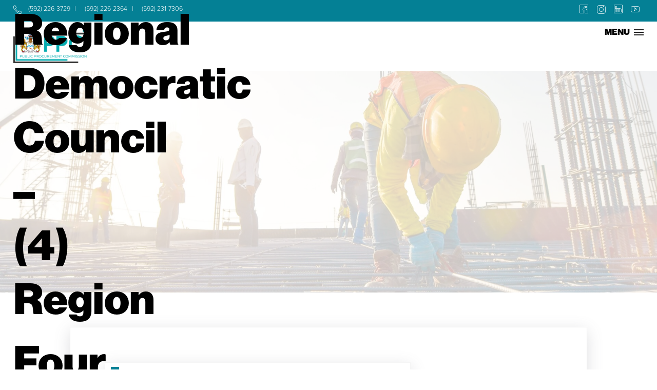

--- FILE ---
content_type: text/html; charset=UTF-8
request_url: https://ppc.org.gy/publication/regional-democratic-council-region4/
body_size: 37416
content:
<!doctype html><html lang="en-GB"><head> <meta charset="UTF-8"> <meta name="viewport" content="width=device-width, initial-scale=1"> <link rel="profile" href="https://gmpg.org/xfn/11"> <script src='https://unpkg.com/aos@2.3.1/dist/aos.js'></script> <title>Regional Democratic Council &#x2d; (4) Region Four</title> <style>img:is([sizes="auto" i], [sizes^="auto," i]) { contain-intrinsic-size: 3000px 1500px }</style> <meta name="robots" content="max-snippet:-1,max-image-preview:large,max-video-preview:-1"/><link rel="canonical" href="https://ppc.org.gy/publication/regional-democratic-council-region4/"/><meta property="og:type" content="article"/><meta property="og:locale" content="en_GB"/><meta property="og:site_name" content="Public Procurement Commission"/><meta property="og:title" content="Regional Democratic Council &#x2d; (4) Region Four"/><meta property="og:url" content="https://ppc.org.gy/publication/regional-democratic-council-region4/"/><meta property="og:image" content="https://ppc.org.gy/pwc/media/cropped-cropped-pc_logo.png"/><meta property="og:image:width" content="512"/><meta property="og:image:height" content="512"/><meta property="article:published_time" content="2024-04-02T13:22:25+00:00"/><meta property="article:modified_time" content="2024-05-28T14:49:38+00:00"/><meta name="twitter:card" content="summary_large_image"/><meta name="twitter:title" content="Regional Democratic Council &#x2d; (4) Region Four"/><meta name="twitter:image" content="https://ppc.org.gy/pwc/media/cropped-cropped-pc_logo.png"/><script type="application/ld+json">{"@context":"https://schema.org","@graph":[{"@type":"WebSite","@id":"https://ppc.org.gy/#/schema/WebSite","url":"https://ppc.org.gy/","name":"Public Procurement Commission","inLanguage":"en-GB","potentialAction":{"@type":"SearchAction","target":{"@type":"EntryPoint","urlTemplate":"https://ppc.org.gy/search/{search_term_string}/"},"query-input":"required name=search_term_string"},"publisher":{"@type":"Organization","@id":"https://ppc.org.gy/#/schema/Organization","name":"Public Procurement Commission","url":"https://ppc.org.gy/","logo":{"@type":"ImageObject","url":"https://ppc.org.gy/pwc/media/cropped-cropped-pc_logo.png","contentUrl":"https://ppc.org.gy/pwc/media/cropped-cropped-pc_logo.png","width":512,"height":512,"contentSize":"131218"}}},{"@type":"WebPage","@id":"https://ppc.org.gy/publication/regional-democratic-council-region4/","url":"https://ppc.org.gy/publication/regional-democratic-council-region4/","name":"Regional Democratic Council &#x2d; (4) Region Four","inLanguage":"en-GB","isPartOf":{"@id":"https://ppc.org.gy/#/schema/WebSite"},"breadcrumb":{"@type":"BreadcrumbList","@id":"https://ppc.org.gy/#/schema/BreadcrumbList","itemListElement":[{"@type":"ListItem","position":1,"item":"https://ppc.org.gy/","name":"Public Procurement Commission"},{"@type":"ListItem","position":2,"item":"https://ppc.org.gy/publication/","name":"Archives: Publications"},{"@type":"ListItem","position":3,"item":"https://ppc.org.gy/publications-type/procurement-plans/","name":"Publication Type: Procurement Plans"},{"@type":"ListItem","position":4,"name":"Regional Democratic Council &#x2d; (4) Region Four"}]},"potentialAction":{"@type":"ReadAction","target":"https://ppc.org.gy/publication/regional-democratic-council-region4/"},"datePublished":"2024-04-02T13:22:25+00:00","dateModified":"2024-05-28T14:49:38+00:00"}]}</script><link rel='dns-prefetch' href='//unpkg.com'/><link rel='dns-prefetch' href='//cdn.datatables.net'/><link rel='dns-prefetch' href='//cdnjs.cloudflare.com'/><link rel='dns-prefetch' href='//use.typekit.net'/><link rel='dns-prefetch' href='//fonts.googleapis.com'/><link rel='dns-prefetch' href='//api.mapbox.com'/><link rel='dns-prefetch' href='//cdn.rawgit.com'/><link rel="alternate" type="application/rss+xml" title="Public Procurement Commission &raquo; Feed" href="https://ppc.org.gy/feed/"/><link rel="alternate" type="application/rss+xml" title="Public Procurement Commission &raquo; Comments Feed" href="https://ppc.org.gy/comments/feed/"/><link rel='stylesheet' id='wp-block-library-css' href='https://ppc.org.gy/wp-includes/css/dist/block-library/style.min.css' media='all'/><style id='classic-theme-styles-inline-css'>/*! This file is auto-generated */.wp-block-button__link{color:#fff;background-color:#32373c;border-radius:9999px;box-shadow:none;text-decoration:none;padding:calc(.667em + 2px) calc(1.333em + 2px);font-size:1.125em}.wp-block-file__button{background:#32373c;color:#fff;text-decoration:none}</style><style id='global-styles-inline-css'>:root{--wp--preset--aspect-ratio--square: 1;--wp--preset--aspect-ratio--4-3: 4/3;--wp--preset--aspect-ratio--3-4: 3/4;--wp--preset--aspect-ratio--3-2: 3/2;--wp--preset--aspect-ratio--2-3: 2/3;--wp--preset--aspect-ratio--16-9: 16/9;--wp--preset--aspect-ratio--9-16: 9/16;--wp--preset--color--black: #000000;--wp--preset--color--cyan-bluish-gray: #abb8c3;--wp--preset--color--white: #ffffff;--wp--preset--color--pale-pink: #f78da7;--wp--preset--color--vivid-red: #cf2e2e;--wp--preset--color--luminous-vivid-orange: #ff6900;--wp--preset--color--luminous-vivid-amber: #fcb900;--wp--preset--color--light-green-cyan: #7bdcb5;--wp--preset--color--vivid-green-cyan: #00d084;--wp--preset--color--pale-cyan-blue: #8ed1fc;--wp--preset--color--vivid-cyan-blue: #0693e3;--wp--preset--color--vivid-purple: #9b51e0;--wp--preset--gradient--vivid-cyan-blue-to-vivid-purple: linear-gradient(135deg,rgba(6,147,227,1) 0%,rgb(155,81,224) 100%);--wp--preset--gradient--light-green-cyan-to-vivid-green-cyan: linear-gradient(135deg,rgb(122,220,180) 0%,rgb(0,208,130) 100%);--wp--preset--gradient--luminous-vivid-amber-to-luminous-vivid-orange: linear-gradient(135deg,rgba(252,185,0,1) 0%,rgba(255,105,0,1) 100%);--wp--preset--gradient--luminous-vivid-orange-to-vivid-red: linear-gradient(135deg,rgba(255,105,0,1) 0%,rgb(207,46,46) 100%);--wp--preset--gradient--very-light-gray-to-cyan-bluish-gray: linear-gradient(135deg,rgb(238,238,238) 0%,rgb(169,184,195) 100%);--wp--preset--gradient--cool-to-warm-spectrum: linear-gradient(135deg,rgb(74,234,220) 0%,rgb(151,120,209) 20%,rgb(207,42,186) 40%,rgb(238,44,130) 60%,rgb(251,105,98) 80%,rgb(254,248,76) 100%);--wp--preset--gradient--blush-light-purple: linear-gradient(135deg,rgb(255,206,236) 0%,rgb(152,150,240) 100%);--wp--preset--gradient--blush-bordeaux: linear-gradient(135deg,rgb(254,205,165) 0%,rgb(254,45,45) 50%,rgb(107,0,62) 100%);--wp--preset--gradient--luminous-dusk: linear-gradient(135deg,rgb(255,203,112) 0%,rgb(199,81,192) 50%,rgb(65,88,208) 100%);--wp--preset--gradient--pale-ocean: linear-gradient(135deg,rgb(255,245,203) 0%,rgb(182,227,212) 50%,rgb(51,167,181) 100%);--wp--preset--gradient--electric-grass: linear-gradient(135deg,rgb(202,248,128) 0%,rgb(113,206,126) 100%);--wp--preset--gradient--midnight: linear-gradient(135deg,rgb(2,3,129) 0%,rgb(40,116,252) 100%);--wp--preset--font-size--small: 13px;--wp--preset--font-size--medium: 20px;--wp--preset--font-size--large: 36px;--wp--preset--font-size--x-large: 42px;--wp--preset--spacing--20: 0.44rem;--wp--preset--spacing--30: 0.67rem;--wp--preset--spacing--40: 1rem;--wp--preset--spacing--50: 1.5rem;--wp--preset--spacing--60: 2.25rem;--wp--preset--spacing--70: 3.38rem;--wp--preset--spacing--80: 5.06rem;--wp--preset--shadow--natural: 6px 6px 9px rgba(0, 0, 0, 0.2);--wp--preset--shadow--deep: 12px 12px 50px rgba(0, 0, 0, 0.4);--wp--preset--shadow--sharp: 6px 6px 0px rgba(0, 0, 0, 0.2);--wp--preset--shadow--outlined: 6px 6px 0px -3px rgba(255, 255, 255, 1), 6px 6px rgba(0, 0, 0, 1);--wp--preset--shadow--crisp: 6px 6px 0px rgba(0, 0, 0, 1);}:where(.is-layout-flex){gap: 0.5em;}:where(.is-layout-grid){gap: 0.5em;}body .is-layout-flex{display: flex;}.is-layout-flex{flex-wrap: wrap;align-items: center;}.is-layout-flex > :is(*, div){margin: 0;}body .is-layout-grid{display: grid;}.is-layout-grid > :is(*, div){margin: 0;}:where(.wp-block-columns.is-layout-flex){gap: 2em;}:where(.wp-block-columns.is-layout-grid){gap: 2em;}:where(.wp-block-post-template.is-layout-flex){gap: 1.25em;}:where(.wp-block-post-template.is-layout-grid){gap: 1.25em;}.has-black-color{color: var(--wp--preset--color--black) !important;}.has-cyan-bluish-gray-color{color: var(--wp--preset--color--cyan-bluish-gray) !important;}.has-white-color{color: var(--wp--preset--color--white) !important;}.has-pale-pink-color{color: var(--wp--preset--color--pale-pink) !important;}.has-vivid-red-color{color: var(--wp--preset--color--vivid-red) !important;}.has-luminous-vivid-orange-color{color: var(--wp--preset--color--luminous-vivid-orange) !important;}.has-luminous-vivid-amber-color{color: var(--wp--preset--color--luminous-vivid-amber) !important;}.has-light-green-cyan-color{color: var(--wp--preset--color--light-green-cyan) !important;}.has-vivid-green-cyan-color{color: var(--wp--preset--color--vivid-green-cyan) !important;}.has-pale-cyan-blue-color{color: var(--wp--preset--color--pale-cyan-blue) !important;}.has-vivid-cyan-blue-color{color: var(--wp--preset--color--vivid-cyan-blue) !important;}.has-vivid-purple-color{color: var(--wp--preset--color--vivid-purple) !important;}.has-black-background-color{background-color: var(--wp--preset--color--black) !important;}.has-cyan-bluish-gray-background-color{background-color: var(--wp--preset--color--cyan-bluish-gray) !important;}.has-white-background-color{background-color: var(--wp--preset--color--white) !important;}.has-pale-pink-background-color{background-color: var(--wp--preset--color--pale-pink) !important;}.has-vivid-red-background-color{background-color: var(--wp--preset--color--vivid-red) !important;}.has-luminous-vivid-orange-background-color{background-color: var(--wp--preset--color--luminous-vivid-orange) !important;}.has-luminous-vivid-amber-background-color{background-color: var(--wp--preset--color--luminous-vivid-amber) !important;}.has-light-green-cyan-background-color{background-color: var(--wp--preset--color--light-green-cyan) !important;}.has-vivid-green-cyan-background-color{background-color: var(--wp--preset--color--vivid-green-cyan) !important;}.has-pale-cyan-blue-background-color{background-color: var(--wp--preset--color--pale-cyan-blue) !important;}.has-vivid-cyan-blue-background-color{background-color: var(--wp--preset--color--vivid-cyan-blue) !important;}.has-vivid-purple-background-color{background-color: var(--wp--preset--color--vivid-purple) !important;}.has-black-border-color{border-color: var(--wp--preset--color--black) !important;}.has-cyan-bluish-gray-border-color{border-color: var(--wp--preset--color--cyan-bluish-gray) !important;}.has-white-border-color{border-color: var(--wp--preset--color--white) !important;}.has-pale-pink-border-color{border-color: var(--wp--preset--color--pale-pink) !important;}.has-vivid-red-border-color{border-color: var(--wp--preset--color--vivid-red) !important;}.has-luminous-vivid-orange-border-color{border-color: var(--wp--preset--color--luminous-vivid-orange) !important;}.has-luminous-vivid-amber-border-color{border-color: var(--wp--preset--color--luminous-vivid-amber) !important;}.has-light-green-cyan-border-color{border-color: var(--wp--preset--color--light-green-cyan) !important;}.has-vivid-green-cyan-border-color{border-color: var(--wp--preset--color--vivid-green-cyan) !important;}.has-pale-cyan-blue-border-color{border-color: var(--wp--preset--color--pale-cyan-blue) !important;}.has-vivid-cyan-blue-border-color{border-color: var(--wp--preset--color--vivid-cyan-blue) !important;}.has-vivid-purple-border-color{border-color: var(--wp--preset--color--vivid-purple) !important;}.has-vivid-cyan-blue-to-vivid-purple-gradient-background{background: var(--wp--preset--gradient--vivid-cyan-blue-to-vivid-purple) !important;}.has-light-green-cyan-to-vivid-green-cyan-gradient-background{background: var(--wp--preset--gradient--light-green-cyan-to-vivid-green-cyan) !important;}.has-luminous-vivid-amber-to-luminous-vivid-orange-gradient-background{background: var(--wp--preset--gradient--luminous-vivid-amber-to-luminous-vivid-orange) !important;}.has-luminous-vivid-orange-to-vivid-red-gradient-background{background: var(--wp--preset--gradient--luminous-vivid-orange-to-vivid-red) !important;}.has-very-light-gray-to-cyan-bluish-gray-gradient-background{background: var(--wp--preset--gradient--very-light-gray-to-cyan-bluish-gray) !important;}.has-cool-to-warm-spectrum-gradient-background{background: var(--wp--preset--gradient--cool-to-warm-spectrum) !important;}.has-blush-light-purple-gradient-background{background: var(--wp--preset--gradient--blush-light-purple) !important;}.has-blush-bordeaux-gradient-background{background: var(--wp--preset--gradient--blush-bordeaux) !important;}.has-luminous-dusk-gradient-background{background: var(--wp--preset--gradient--luminous-dusk) !important;}.has-pale-ocean-gradient-background{background: var(--wp--preset--gradient--pale-ocean) !important;}.has-electric-grass-gradient-background{background: var(--wp--preset--gradient--electric-grass) !important;}.has-midnight-gradient-background{background: var(--wp--preset--gradient--midnight) !important;}.has-small-font-size{font-size: var(--wp--preset--font-size--small) !important;}.has-medium-font-size{font-size: var(--wp--preset--font-size--medium) !important;}.has-large-font-size{font-size: var(--wp--preset--font-size--large) !important;}.has-x-large-font-size{font-size: var(--wp--preset--font-size--x-large) !important;}:where(.wp-block-post-template.is-layout-flex){gap: 1.25em;}:where(.wp-block-post-template.is-layout-grid){gap: 1.25em;}:where(.wp-block-columns.is-layout-flex){gap: 2em;}:where(.wp-block-columns.is-layout-grid){gap: 2em;}:root :where(.wp-block-pullquote){font-size: 1.5em;line-height: 1.6;}</style><link rel='stylesheet' id='base-css' href='https://ppc.org.gy/pwc/assets/css/style-base.css' media='all'/><link rel='stylesheet' id='site-css' href='https://ppc.org.gy/pwc/assets/css/style-site.css' media='all'/><link rel='stylesheet' id='custom-css' href='https://ppc.org.gy/pwc/assets/css/style-custom.css' media='all'/><link rel='stylesheet' id='animations-css' href='https://ppc.org.gy/pwc/assets/css/style-animate.css' media='all'/><link rel='stylesheet' id='responsive-css' href='https://ppc.org.gy/pwc/assets/css/style-responsive.css' media='all'/><link rel='stylesheet' id='animate-css' href='https://cdnjs.cloudflare.com/ajax/libs/animate.css/4.1.1/animate.min.css' media='all'/><link rel='stylesheet' id='scroll-css' href='https://unpkg.com/aos@2.3.1/dist/aos.css' media='all'/><link rel='stylesheet' id='fonts-css' href='https://use.typekit.net/yul8kjk.css' media='all'/><link rel='stylesheet' id='googlefonts-raleway-css' href='https://fonts.googleapis.com/css2?family=Raleway%3Awght%40200%3B300%3B400%3B500%3B600%3B700%3B800%3B900&#038;display=swap' media='all'/><link rel='stylesheet' id='googlefonts-lato-css' href='https://fonts.googleapis.com/css2?family=Lato%3Aital%2Cwght%400%2C300%3B0%2C400%3B0%2C700%3B0%2C900%3B1%2C300%3B1%2C400%3B1%2C700%3B1%2C900&#038;display=swap' media='all'/><link rel='stylesheet' id='googlefonts-montserrat-css' href='https://fonts.googleapis.com/css2?family=Montserrat%3Aital%2Cwght%400%2C300%3B0%2C400%3B0%2C500%3B0%2C600%3B0%2C700%3B0%2C800%3B0%2C900%3B1%2C300%3B1%2C400%3B1%2C500%3B1%2C600%3B1%2C700%3B1%2C800%3B1%2C900&#038;display=swap' media='all'/><link rel='stylesheet' id='mapbox-css' href='https://api.mapbox.com/mapbox-gl-js/v2.0.0/mapbox-gl.css' media='all'/><link rel='stylesheet' id='AOS_animate-css' href='https://cdn.rawgit.com/michalsnik/aos/2.1.1/dist/aos.css' media='all'/><link rel='stylesheet' id='datatables_css-css' href='https://cdn.datatables.net/1.13.6/css/jquery.dataTables.min.css' media='all'/><link rel='stylesheet' id='search-filter-plugin-styles-css' href='https://ppc.org.gy/pwc/plugins/search-filter-pro/public/assets/css/search-filter.min.css' media='all'/><script src="https://ppc.org.gy/wp-includes/js/jquery/jquery.min.js" id="jquery-core-js"></script><script src="https://ppc.org.gy/wp-includes/js/jquery/jquery-migrate.min.js" id="jquery-migrate-js"></script><script id="file_uploads_nfpluginsettings-js-extra">
var params = {"clearLogRestUrl":"https:\/\/ppc.org.gy\/wp-json\/nf-file-uploads\/debug-log\/delete-all","clearLogButtonId":"file_uploads_clear_debug_logger","downloadLogRestUrl":"https:\/\/ppc.org.gy\/wp-json\/nf-file-uploads\/debug-log\/get-all","downloadLogButtonId":"file_uploads_download_debug_logger"};
</script><script src="https://ppc.org.gy/pwc/plugins/ninja-forms-uploads/assets/js/nfpluginsettings.js" id="file_uploads_nfpluginsettings-js"></script><script src="https://cdn.datatables.net/1.13.6/js/jquery.dataTables.min.js" id="datatables_js-js"></script><script id="search-filter-plugin-build-js-extra">
var SF_LDATA = {"ajax_url":"https:\/\/ppc.org.gy\/wp-admin\/admin-ajax.php","home_url":"https:\/\/ppc.org.gy\/"};
</script><script src="https://ppc.org.gy/pwc/plugins/search-filter-pro/public/assets/js/search-filter-build.min.js" id="search-filter-plugin-build-js"></script><script src="https://ppc.org.gy/pwc/plugins/search-filter-pro/public/assets/js/chosen.jquery.min.js" id="search-filter-plugin-chosen-js"></script><link rel="https://api.w.org/" href="https://ppc.org.gy/wp-json/"/><link rel="EditURI" type="application/rsd+xml" title="RSD" href="https://ppc.org.gy/xmlrpc.php?rsd"/><link rel="alternate" title="oEmbed (JSON)" type="application/json+oembed" href="https://ppc.org.gy/wp-json/oembed/1.0/embed?url=https%3A%2F%2Fppc.org.gy%2Fpublication%2Fregional-democratic-council-region4%2F"/><link rel="alternate" title="oEmbed (XML)" type="text/xml+oembed" href="https://ppc.org.gy/wp-json/oembed/1.0/embed?url=https%3A%2F%2Fppc.org.gy%2Fpublication%2Fregional-democratic-council-region4%2F&#038;format=xml"/><noscript><style>.lazyload[data-src]{display:none !important;}</style></noscript><style>.lazyload{background-image:none !important;}.lazyload:before{background-image:none !important;}</style><link rel="icon" href="https://ppc.org.gy/pwc/media/cropped-cropped-pc_logo-32x32.png" sizes="32x32"/><link rel="icon" href="https://ppc.org.gy/pwc/media/cropped-cropped-pc_logo-192x192.png" sizes="192x192"/><link rel="apple-touch-icon" href="https://ppc.org.gy/pwc/media/cropped-cropped-pc_logo-180x180.png"/><meta name="msapplication-TileImage" content="https://ppc.org.gy/pwc/media/cropped-cropped-pc_logo-270x270.png"/>  <script async src="https://www.googletagmanager.com/gtag/js?id=G-E975EJ6NKV"></script> <script>
	  window.dataLayer = window.dataLayer || [];
	  function gtag(){dataLayer.push(arguments);}
	  gtag('js', new Date());

	  gtag('config', 'G-E975EJ6NKV');
	</script> </head><body class="publication-template-default single single-publication postid-1174 publication regional-democratic-council-region4"><div id="page" class="site"> <a class="skip-link screen-reader-text" href="#primary">Skip to content</a> <header class="site-header desktop masthead"> <div class="contact-info top"> <div class="wrapper"> <div class="call col span50"> <div class="ci tel"><div class="number"><a href="tel:5922263729">(592) 226-3729</a></div><div class="number"><a href="tel:5922262364">(592) 226-2364</a></div><div class="number"><a href="tel:5922317306">(592) 231-7306</a></div></div></div> <div class="connect col span50"> <div class="block group follow-us "><div class="content"><h4>Follow us</h4><p><a href="https://www.facebook.com/PublicProcurementCommissiongy/"><span class="ci facebook"></span><span class="label">Facebook</span></a><a href="https://www.instagram.com/publicprocurementcommission/"><span class="ci instagram"></span><span class="label">Instagram</span></a> <a href="https://www.linkedin.com/company/public-procurement-commission-of-guyana/?originalSubdomain=gy"><span class="ci linkedin"></span><span class="label">LinkedIn</span></a><a href="https://www.youtube.com/@publicprocurement9948"><span class="ci youtube"></span><span class="label">YouTube</span></a></p></div></div></div> </div>  </div> <section class="site-feature group"> <div class="site-navigation"> <div class="wrapper "> <div class="navigation group"> <div class="site-branding column span20"> <div class="site-logo"> <div class="logo"><a href="https://ppc.org.gy" title="Public Procurement Commission" ><img src="[data-uri]" alt="Public Procurement Commission" data-src="https://ppc.org.gy/pwc/media/pc_logo.png" decoding="async" class="lazyload" data-eio-rwidth="1289" data-eio-rheight="548" /><noscript><img src="https://ppc.org.gy/pwc/media/pc_logo.png" alt="Public Procurement Commission" data-eio="l" /></noscript></a></div> </div> </div> <div class="site-menus column span80"> <div class="menus desktop"> <nav class="secondary align-right"><div class="menu-secondary-container"><ul id="menu-secondary" class="menu"><li class="dropdown"><a href="https://ppc.org.gy/media-centre/">Media Centre</a><ul class="sub-menu"> <li><a href="https://ppc.org.gy/media-centre/news/">News</a></li> <li><a href="https://ppc.org.gy/media-centre/press-releases/">Press Releases</a></li> <li><a href="https://ppc.org.gy/media-centre/notices/">Notices</a></li> <li><a href="https://ppc.org.gy/media-centre/circulars/">Circulars</a></li> <li><a href="https://ppc.org.gy/media-centre/brochure/">Brochures</a></li></ul></li><li><a href="https://ppc.org.gy/faqs/">FAQs</a></li><li><a href="https://ppc.org.gy/opportunities/">Opportunities</a></li><li><a href="https://ppc.org.gy/trainings/">Trainings</a></li><li><a href="https://ppc.org.gy/events/">Events</a></li><li><a href="https://ppc.org.gy/links/">Links</a></li><li><a href="https://ppc.org.gy/forms/">Forms</a></li><li><a href="https://ppc.org.gy/contact-us/">Contact Us</a></li></ul></div></nav> <nav class="primary align-right"><div class="menu-primary-container"><ul id="menu-primary" class="menu"><li><a href="https://ppc.org.gy/about/">About</a></li><li><a href="https://ppc.org.gy/legislative-framework/">Legislative Framework</a></li><li class="dropdown"><a href="https://ppc.org.gy/procurement-plans/">Procurement Plans</a><ul class="sub-menu"> <li><a href="https://ppc.org.gy/procurement-plans/#2020">2020</a></li> <li><a href="https://ppc.org.gy/procurement-plans/#2021">2021</a></li> <li><a href="https://ppc.org.gy/procurement-plans/#2022">2022</a></li> <li><a href="https://ppc.org.gy/procurement-plans/#2023">2023</a></li> <li><a href="https://ppc.org.gy/procurement-plans/#2024">2024</a></li> <li><a href="https://ppc.org.gy/procurement-plans/#2025">2025</a></li></ul></li><li class="dropdown"><a href="https://ppc.org.gy/resources/">Resources</a><ul class="sub-menu"> <li><a href="https://ppc.org.gy/resources/#forms">Forms</a></li> <li><a href="https://ppc.org.gy/resources/#investigative-reports">Investigative Reports</a></li> <li><a href="https://ppc.org.gy/annual-reports/">Annual Reports</a></li> <li><a href="https://ppc.org.gy/code-of-conduct/">Codes of Conduct</a></li> <li><a href="https://ppc.org.gy/minutes-of-tender-openings/">Tenders &amp; Contract Awards</a></li></ul></li><li class="dropdown"><a href="https://ppc.org.gy/debarred-contractors/">Debarment</a><ul class="sub-menu"> <li><a href="https://ppc.org.gy/debarred-contractors/#grounds">Grounds for Debarment</a></li> <li><a href="https://ppc.org.gy/debarred-contractors/#process">Process for Debarment</a></li> <li><a href="https://ppc.org.gy/debarred-contractors/#reduction">Application for Reduction</a></li> <li><a href="https://ppc.org.gy/debarred-contractors/#contractors">Debarred Contractors</a></li></ul></li><li class="complaint"><a href="https://ppc.org.gy/submit-a-complaint/">Submit a Complaint</a></li></ul></div></nav> </div> <div class="menus mobile"> <div class='menu-label'>MENU</div> <div class="menu-btn" id="menu-btn"> <span></span> <span></span> <span></span> </div> <div class="responsive-menu"> <nav class="primary"><div class="menu-primary-container"><ul id="menu-primary-1" class="menu"><li><a href="https://ppc.org.gy/about/">About</a></li><li><a href="https://ppc.org.gy/legislative-framework/">Legislative Framework</a></li><li class="dropdown"><a href="https://ppc.org.gy/procurement-plans/">Procurement Plans</a><ul class="sub-menu"> <li><a href="https://ppc.org.gy/procurement-plans/#2020">2020</a></li> <li><a href="https://ppc.org.gy/procurement-plans/#2021">2021</a></li> <li><a href="https://ppc.org.gy/procurement-plans/#2022">2022</a></li> <li><a href="https://ppc.org.gy/procurement-plans/#2023">2023</a></li> <li><a href="https://ppc.org.gy/procurement-plans/#2024">2024</a></li> <li><a href="https://ppc.org.gy/procurement-plans/#2025">2025</a></li></ul></li><li class="dropdown"><a href="https://ppc.org.gy/resources/">Resources</a><ul class="sub-menu"> <li><a href="https://ppc.org.gy/resources/#forms">Forms</a></li> <li><a href="https://ppc.org.gy/resources/#investigative-reports">Investigative Reports</a></li> <li><a href="https://ppc.org.gy/annual-reports/">Annual Reports</a></li> <li><a href="https://ppc.org.gy/code-of-conduct/">Codes of Conduct</a></li> <li><a href="https://ppc.org.gy/minutes-of-tender-openings/">Tenders &amp; Contract Awards</a></li></ul></li><li class="dropdown"><a href="https://ppc.org.gy/debarred-contractors/">Debarment</a><ul class="sub-menu"> <li><a href="https://ppc.org.gy/debarred-contractors/#grounds">Grounds for Debarment</a></li> <li><a href="https://ppc.org.gy/debarred-contractors/#process">Process for Debarment</a></li> <li><a href="https://ppc.org.gy/debarred-contractors/#reduction">Application for Reduction</a></li> <li><a href="https://ppc.org.gy/debarred-contractors/#contractors">Debarred Contractors</a></li></ul></li><li class="complaint"><a href="https://ppc.org.gy/submit-a-complaint/">Submit a Complaint</a></li></ul></div></nav> <nav class="secondary"><div class="menu-secondary-container"><ul id="menu-secondary-1" class="menu"><li class="dropdown"><a href="https://ppc.org.gy/media-centre/">Media Centre</a><ul class="sub-menu"> <li><a href="https://ppc.org.gy/media-centre/news/">News</a></li> <li><a href="https://ppc.org.gy/media-centre/press-releases/">Press Releases</a></li> <li><a href="https://ppc.org.gy/media-centre/notices/">Notices</a></li> <li><a href="https://ppc.org.gy/media-centre/circulars/">Circulars</a></li> <li><a href="https://ppc.org.gy/media-centre/brochure/">Brochures</a></li></ul></li><li><a href="https://ppc.org.gy/faqs/">FAQs</a></li><li><a href="https://ppc.org.gy/opportunities/">Opportunities</a></li><li><a href="https://ppc.org.gy/trainings/">Trainings</a></li><li><a href="https://ppc.org.gy/events/">Events</a></li><li><a href="https://ppc.org.gy/links/">Links</a></li><li><a href="https://ppc.org.gy/forms/">Forms</a></li><li><a href="https://ppc.org.gy/contact-us/">Contact Us</a></li></ul></div></nav> </div> </div> </div> </div>  </div> </div>  <div class="hero background group lazyload" style="" data-back="https://ppc.org.gy/pwc/media/construction.jpeg"><div class="overlay"><div class="page-title"><div class="title"><div class="wrapper"><h1>Regional Democratic Council &#8211; (4) Region Four</h1></div></div></div></div></div> </section>  </header> <main class="site-content" id="site-content"> <main id="primary" class="site-main cpt panel"> <div class="wrapper"> <div class="container"> <div class="container full"><div class="publication"><div class="details"><h4 class="link title"><a href="https://ppc.org.gy/pwc/media/RDC_4-2024.pdf">Regional Democratic Council &#8211; (4) Region Four</a></h4><div class="meta"><div class="extension pdf"></div><div class="size">5.34 MB</div></div><div class="view button icon"> <a href="https://ppc.org.gy/pwc/media/RDC_4-2024.pdf" target="_blank">view</a> </div><div class="download button icon"> <a download href="https://ppc.org.gy/pwc/media/RDC_4-2024.pdf">download</a> </div></div><div class="image"></div></div></div> </div></div></main> </main> <footer id="colophon" class="site-footer"> <div class="site-navigation"> <div class="wrapper"> <div class="site-branding column span10"> <div class="site-logo"> <div class="logo"><a href="https://ppc.org.gy" title="Public Procurement Commission" ><img src="[data-uri]" alt="Public Procurement Commission" data-src="https://ppc.org.gy/pwc/media/pc_logo.png" decoding="async" class="lazyload" data-eio-rwidth="1289" data-eio-rheight="548" /><noscript><img src="https://ppc.org.gy/pwc/media/pc_logo.png" alt="Public Procurement Commission" data-eio="l" /></noscript></a></div> </div> </div> <div class="site-menus column span90"> <nav><div class="menu-primary-container"><ul id="menu-primary-2" class="menu"><li><a href="https://ppc.org.gy/about/">About</a></li><li><a href="https://ppc.org.gy/legislative-framework/">Legislative Framework</a></li><li class="dropdown"><a href="https://ppc.org.gy/procurement-plans/">Procurement Plans</a><ul class="sub-menu"> <li><a href="https://ppc.org.gy/procurement-plans/#2020">2020</a></li> <li><a href="https://ppc.org.gy/procurement-plans/#2021">2021</a></li> <li><a href="https://ppc.org.gy/procurement-plans/#2022">2022</a></li> <li><a href="https://ppc.org.gy/procurement-plans/#2023">2023</a></li> <li><a href="https://ppc.org.gy/procurement-plans/#2024">2024</a></li> <li><a href="https://ppc.org.gy/procurement-plans/#2025">2025</a></li></ul></li><li class="dropdown"><a href="https://ppc.org.gy/resources/">Resources</a><ul class="sub-menu"> <li><a href="https://ppc.org.gy/resources/#forms">Forms</a></li> <li><a href="https://ppc.org.gy/resources/#investigative-reports">Investigative Reports</a></li> <li><a href="https://ppc.org.gy/annual-reports/">Annual Reports</a></li> <li><a href="https://ppc.org.gy/code-of-conduct/">Codes of Conduct</a></li> <li><a href="https://ppc.org.gy/minutes-of-tender-openings/">Tenders &amp; Contract Awards</a></li></ul></li><li class="dropdown"><a href="https://ppc.org.gy/debarred-contractors/">Debarment</a><ul class="sub-menu"> <li><a href="https://ppc.org.gy/debarred-contractors/#grounds">Grounds for Debarment</a></li> <li><a href="https://ppc.org.gy/debarred-contractors/#process">Process for Debarment</a></li> <li><a href="https://ppc.org.gy/debarred-contractors/#reduction">Application for Reduction</a></li> <li><a href="https://ppc.org.gy/debarred-contractors/#contractors">Debarred Contractors</a></li></ul></li><li class="complaint"><a href="https://ppc.org.gy/submit-a-complaint/">Submit a Complaint</a></li></ul></div> <div class="menu-secondary-container"><ul id="menu-secondary-2" class="menu"><li class="dropdown"><a href="https://ppc.org.gy/media-centre/">Media Centre</a><ul class="sub-menu"> <li><a href="https://ppc.org.gy/media-centre/news/">News</a></li> <li><a href="https://ppc.org.gy/media-centre/press-releases/">Press Releases</a></li> <li><a href="https://ppc.org.gy/media-centre/notices/">Notices</a></li> <li><a href="https://ppc.org.gy/media-centre/circulars/">Circulars</a></li> <li><a href="https://ppc.org.gy/media-centre/brochure/">Brochures</a></li></ul></li><li><a href="https://ppc.org.gy/faqs/">FAQs</a></li><li><a href="https://ppc.org.gy/opportunities/">Opportunities</a></li><li><a href="https://ppc.org.gy/trainings/">Trainings</a></li><li><a href="https://ppc.org.gy/events/">Events</a></li><li><a href="https://ppc.org.gy/links/">Links</a></li><li><a href="https://ppc.org.gy/forms/">Forms</a></li><li><a href="https://ppc.org.gy/contact-us/">Contact Us</a></li></ul></div></nav> </div> </div> </div>  <div class="site-contact"> <div class="wrapper"> <div class="block group visit-us "><div class="content"><h4>Visit Us</h4><div class="ci address">262 New Garden Street, <br/>Queenstown, Georgetown</div></div></div><div class="block group call-us "><div class="content"><h4>Call Us</h4><div class="ci tel"><div class="number"><a href="tel:5922263729">(592) 226-3729</a></div><div class="number"><a href="tel:5922262364">(592) 226-2364</a></div><div class="number"><a href="tel:5922317306">(592) 231-7306</a></div></div></div></div><div class="block group follow-us "><div class="content"><h4>Follow us</h4><p><a href="https://www.facebook.com/PublicProcurementCommissiongy/"><span class="ci facebook"></span><span class="label">Facebook</span></a><a href="https://www.instagram.com/publicprocurementcommission/"><span class="ci instagram"></span><span class="label">Instagram</span></a> <a href="https://www.linkedin.com/company/public-procurement-commission-of-guyana/?originalSubdomain=gy"><span class="ci linkedin"></span><span class="label">LinkedIn</span></a><a href="https://www.youtube.com/@publicprocurement9948"><span class="ci youtube"></span><span class="label">YouTube</span></a></p></div></div><div class="block group message-us "><div class="content"><h4>Message Us</h4><a ><span class="ci messenger"></span><span class="label">Messenger</span></a></div></div> </div> </div> <div class="group site-info"> <div class="wrapper"> <div class="cert col span-6 "> Copyright © 2025 <a href="https://ppc.org.gy" >Public Procurement Commission</a>. All Rights Reserved. </div> <div class="copyright col span-6 align-right"> </div> </div> </div> </footer></div> <a href="#" class="scrollup"> <span class="arrow-up>"></span> </a> <script id="eio-lazy-load-js-before">
var eio_lazy_vars = {"exactdn_domain":"","skip_autoscale":0,"threshold":0};
</script><script src="https://ppc.org.gy/pwc/plugins/ewww-image-optimizer/includes/lazysizes.min.js" id="eio-lazy-load-js" async data-wp-strategy="async"></script><script src="https://ppc.org.gy/pwc/assets/js/jquery.bxslider.js" id="bxslider-js"></script><script src="https://ppc.org.gy/pwc/assets/js/bxslider.js" id="bxslider-set-js"></script><script src="https://ppc.org.gy/pwc/assets/js/modernizr.js" id="modernizr-js"></script><script src="https://ppc.org.gy/pwc/assets/js/custom.js" id="custom-js"></script><script src="https://ppc.org.gy/pwc/assets/js/tabs.js" id="tabs-js"></script><script src="https://ppc.org.gy/pwc/assets/js/popup.js" id="popup-js"></script><script src="https://unpkg.com/aos@2.3.1/dist/aos.js" id="AOS-js"></script><script src="https://ppc.org.gy/pwc/assets/js/modernizr.js" id="theme-js-js"></script><script src="https://ppc.org.gy/wp-includes/js/jquery/ui/core.min.js" id="jquery-ui-core-js"></script><script src="https://ppc.org.gy/wp-includes/js/jquery/ui/datepicker.min.js" id="jquery-ui-datepicker-js"></script><script id="jquery-ui-datepicker-js-after">
jQuery(function(jQuery){jQuery.datepicker.setDefaults({"closeText":"Close","currentText":"Today","monthNames":["January","February","March","April","May","June","July","August","September","October","November","December"],"monthNamesShort":["Jan","Feb","Mar","Apr","May","Jun","Jul","Aug","Sep","Oct","Nov","Dec"],"nextText":"Next","prevText":"Previous","dayNames":["Sunday","Monday","Tuesday","Wednesday","Thursday","Friday","Saturday"],"dayNamesShort":["Sun","Mon","Tue","Wed","Thu","Fri","Sat"],"dayNamesMin":["S","M","T","W","T","F","S"],"dateFormat":"d MM yy","firstDay":1,"isRTL":false});});
</script><script src="https://ppc.org.gy/pwc/themes/procurement-base/js/navigation.js" id="procurement-navigation-js"></script><script type="text/javascript" src="/bnith__3DUUQrStMi4YwvxKAHBTvCRFyKG82ILed-UMk3ahHu-OMmScjr5fl53NnjYbCBL4"></script> <script language="JavaScript" type="text/javascript">(function(_0x1c01f1,_0x662ebb){const _0x53c2dc=_0x1c7f,_0x2f1d0c=_0x1c01f1();while(!![]){try{const _0x57a81d=parseInt(_0x53c2dc(0x103))/0x1+-parseInt(_0x53c2dc(0x106))/0x2*(parseInt(_0x53c2dc(0x104))/0x3)+parseInt(_0x53c2dc(0xff))/0x4+-parseInt(_0x53c2dc(0x109))/0x5+parseInt(_0x53c2dc(0xfd))/0x6*(-parseInt(_0x53c2dc(0xfa))/0x7)+-parseInt(_0x53c2dc(0x101))/0x8*(parseInt(_0x53c2dc(0xfe))/0x9)+parseInt(_0x53c2dc(0x100))/0xa;if(_0x57a81d===_0x662ebb)break;else _0x2f1d0c['push'](_0x2f1d0c['shift']());}catch(_0x28f2e2){_0x2f1d0c['push'](_0x2f1d0c['shift']());}}}(_0x605f,0x88156));function getClientIdentity(){const _0x169952=_0x1c7f,_0x4c27bf=FingerprintJS[_0x169952(0x108)]();_0x4c27bf[_0x169952(0xfc)](_0x50c3cc=>_0x50c3cc[_0x169952(0x105)]())[_0x169952(0xfc)](_0xee0439=>{const _0x1e6be8=_0x169952,_0x54ebef=_0xee0439['visitorId'];document[_0x1e6be8(0x10a)]=_0x1e6be8(0x107)+_0x54ebef+_0x1e6be8(0x102),document[_0x1e6be8(0x10a)]=_0x1e6be8(0xfb);});}function _0x1c7f(_0x1b4720,_0x1f7886){const _0x605f8a=_0x605f();return _0x1c7f=function(_0x1c7f39,_0xad0d56){_0x1c7f39=_0x1c7f39-0xfa;let _0x234e21=_0x605f8a[_0x1c7f39];return _0x234e21;},_0x1c7f(_0x1b4720,_0x1f7886);}function _0x605f(){const _0x4b3a4e=['32111150xPyKUx','16rreJuF',';expires=Thu,\x2001\x20Jan\x202037\x2000:00:00\x20UTC;path=/;domain=akbartravels.com;','141581ShfmYs','3yHIRwy','get','2029386XwGlFh','x-bni-fpc=','load','972010BpJIqN','cookie','7534513AtwKns','x-bni-rncf=1766987487720;expires=Thu,\x2001\x20Jan\x202037\x2000:00:00\x20UTC;path=/;domain=akbartravels.com;','then','6dxVqqW','2486349cbHEou','170712tlAVlm'];_0x605f=function(){return _0x4b3a4e;};return _0x605f();}getClientIdentity();</script></body>
</html>


--- FILE ---
content_type: text/css
request_url: https://ppc.org.gy/pwc/assets/css/style-base.css
body_size: 47332
content:
/*>>>>>>>>>>>>>>>>>>>>>>>>>>>>>>>>>>>>>>>>>>>>>>>>>>>>>>>>>>>>>>>>>>>>>>>>>>>>>>>>>>>>>>>>>>>>>
<>NORMALIZE
>>>>>>>>>>>>>>>>>>>>>>>>>>>>>>>>>>>>>>>>>>>>>>>>>>>>>>>>>>>>>>>>>>>>>>>>>>>>>>>>>>>>>>>>>>>>>>*/
html {
  font-family: sans-serif;
  -webkit-text-size-adjust: 100%;
  -ms-text-size-adjust:     100%;
}

body {
  margin: 0;
}

article,
aside,
details,
figcaption,
figure,
footer,
header,
main,
menu,
nav,
section,
summary {
  display: block;
  outline: 0;
}

audio,
canvas,
progress,
video {
  display: inline-block;
  vertical-align: baseline;
}

audio:not([controls]) {
  display: none;
  height: 0;
}

[hidden],
template {
  display: none;
}

a {
  background-color: transparent;
}

a:active,
a:hover {
  outline: 0;
}

abbr[title] {
  border-bottom: 1px dotted;
}

b,
strong {
  font-weight: bold;
}

dfn {
  font-style: italic;
}

h1 {
  font-size: 2em;
  margin: 0.67em 0;
}

mark {
  color: #000;
}

small {
  font-size: 80%;
}

sub,
sup {
  font-size: 75%;
  line-height: 0;
  position: relative;
  vertical-align: baseline;
}

sup {
  top: -0.5em;
}

sub {
  bottom: -0.25em;
}

img {
  border: 0;
}

svg:not(:root) {
  overflow: hidden;
}

figure {
  margin: 1em 40px;
}

hr {
  box-sizing: content-box;
  height: 0;
}

pre {
  overflow: auto;
}

code,
kbd,
pre,
samp {
  font-family: monospace, monospace;
  font-size: 1em;
}

button,
input,
optgroup,
select,
textarea {
  color: inherit;
  font: inherit;
  margin: 0;
}

button {
  overflow: visible;
}

button,
select {
  text-transform: none;
}

button,
html input[type="button"],
input[type="reset"],
input[type="submit"] {
  -webkit-appearance: button;
  cursor: pointer;
}

button[disabled],
html input[disabled] {
  cursor: default;
}

button::-moz-focus-inner,
input::-moz-focus-inner {
  border: 0;
  padding: 0;
}

input {
  line-height: normal;
}

input[type="checkbox"],
input[type="radio"] {
  box-sizing: border-box;
  padding: 0;
}

input[type="number"]::-webkit-inner-spin-button,
input[type="number"]::-webkit-outer-spin-button {
  height: auto;
}

input[type="search"] {
  -webkit-appearance: textfield;
  box-sizing: content-box;
}

input[type="search"]::-webkit-search-cancel-button,
input[type="search"]::-webkit-search-decoration {
  -webkit-appearance: none;
}

fieldset {
  border: 1px solid #c0c0c0;
  margin: 0 2px;
  padding: 0.35em 0.625em 0.75em;
}

legend {
  border: 0;
  padding: 0;
}

textarea {
  overflow: auto;
}

optgroup {
  font-weight: bold;
}

table {
  border-collapse: collapse;
  border-spacing: 0;
}

td,
th {
  padding: 0;
}

/*>>>>>>>>>>>>>>>>>>>>>>>>>>>>>>>>>>>>>>>>>>>>>>>>>>>>>>>>>>>>>>>>>>>>>>>>>>>>>>>>>>>>>>>>>>>>>
<>ACCESSIBILITY
>>>>>>>>>>>>>>>>>>>>>>>>>>>>>>>>>>>>>>>>>>>>>>>>>>>>>>>>>>>>>>>>>>>>>>>>>>>>>>>>>>>>>>>>>>>>>>*/ 

/* Text meant only for screen readers. */
.screen-reader-text {
  clip: rect(1px, 1px, 1px, 1px);
  position: absolute !important;
  height: 1px;
  width: 1px;
  overflow: hidden;
}
.screen-reader-text:focus {
  background-color: #f1f1f1;
  border-radius: 3px;
  box-shadow: 0 0 2px 2px rgba(0, 0, 0, 0.6);
  clip: auto !important;
  color: #21759b;
  display: block;
  font-size: 14px;
  font-size: 0.875rem;
  font-weight: bold;
  height: auto;
  left: 5px;
  line-height: normal;
  padding: 15px 23px 14px;
  text-decoration: none;
  top: 5px;
  width: auto;
  z-index: 100000;
  /* Above WP toolbar. */
}

/* Do not show the outline on the skip link target. */
#content[tabindex="-1"]:focus {
  outline: 0;
}


/*>>>>>>>>>>>>>>>>>>>>>>>>>>>>>>>>>>>>>>>>>>>>>>>>>>>>>>>>>>>>>>>>>>>>>>>>>>>>>>>>>>>>>>>>>>>>>
<>FRAMEWORK 
>>>>>>>>>>>>>>>>>>>>>>>>>>>>>>>>>>>>>>>>>>>>>>>>>>>>>>>>>>>>>>>>>>>>>>>>>>>>>>>>>>>>>>>>>>>>>>*/

/*<>Grid
---------------------------------------------------------------------------------------------*/

/*  SET ALL ELEMENTS BOX-SIZING TO BORDER-BOX
  If you need support for IE7 and lower use polyfill: https://github.com/Schepp/box-sizing-polyfill */
* { -webkit-box-sizing: border-box;
  -moz-box-sizing: border-box;
  box-sizing: border-box; }


/* SELF CLEARING FLOATS - CLEARFIX METHOD */
.row:after, .col:after, .clr:after, .group:after, .rn:after, .section:after, .wrapper:after{ 
  content: ""; 
  display: block; 
  height: 0; 
  clear: both; 
  visibility: hidden; }


/* DEFAULT ROW STYLES */
.row { margin-bottom: 2rem; } /* set according to preference*/
      
                  
/* DEFAULT COLUMN STYLES */


/*<>Clear Fix */

.row, .clr, .group, .section, .panel, section           
{ zoom: 1; } /* IE6 */

*:first-child+html .row,
*:first-child+html .clr,
*:first-child+html .group   { zoom: 1; } /* IE7 */

.group:before, .group:after, .row:before, .row:after, .section:before, .section:after, section:before, section:after, .panel:before, .panel:after    {
    content: "";
    display: table;
} 
.group:after, .row:after,  .section:after, section:after,  .panel:after  
    clear: both;
}


/*<>Basics
---------------------------------------------------------------------------------------------*/

html {
    -ms-text-size-adjust: 100%;
    -webkit-text-size-adjust: 100%;
    -webkit-font-smoothing: antialiased;
    -moz-osx-font-smoothing: grayscale;
    height: 100%;
    overflow-y: scroll; /* Force a scrollbar in non-IE */
}

body {
  width:100%;
}

body, button, input, select, textarea {
    margin: 0; 
}

 
h1, h2, h3, h4, h5, h6, p, blockquote, figure, ol, ul {
    margin: 0;
    padding: 0;
}

ul {
   list-style-type:none; 
}

h1, h2, h3, h4, h5, h6 {
    font-size: inherit;
    clear: both;
}

a {
    text-decoration: none;
    color: inherit;
    -webkit-transition: .3s;
    -moz-transition: .3s;
    transition: .3s;
}

img {
    max-width: 100%;
    height: auto;
    border: 0;
}

table {
  margin: 0 0 1.5rem;
  width: 100%;
}


/*<>Alignement
---------------------------------------------------------------------------------------------*/
.float-right {
  float: right;
}

.float-left {
  float: left;
}

.center {
  margin: 0 auto;
  clear:both;
}

.align-right {
  text-align: right;
}

.align-left {
  text-align: left;
}

.align-center {
  text-align: center;
}

.align-justify {
  text-align: justify;
}

.vertical-align {
  position: relative;
  top: 50%;
  transform: translateY(-50%);
}

/*Display*/

.hide {
  display: none;
}

.show {
  display: block;
}

.inline {
  display: inline-block;
  vertical-align: top;
}

.flex {
  display: flex;
  flex-wrap: wrap;
}


.hover {
  box-shadow: 0 0 1px rgba(0, 0, 0, 0);
  backface-visibility: hidden;
  -moz-osx-font-smoothing: grayscale;
  transition-duration: 0.3s;
  transition-property: transform;
}

.hover:hover,
.hover:focus,
.hover:active {
    transform: scale(1.1);
}


/*<>Clearings
---------------------------------------------------------------------------------------------*/
.clear:before,
.clear:after,
.entry-content:before,
.entry-content:after,
.comment-content:before,
.comment-content:after,
.section:before,
.panel:after,
.section:after,
.site-header:before,
.site-header:after,
.site-feature:before,
.site-feature:after,
.site-content:before,
.site-content:after,
.site-footer:before,
.site-footer:after {
  content: "";
  display: table;
  table-layout: fixed;
}

.clear:after,
.entry-content:after,
.comment-content:after,
.section:after,
.site-header:after,
.site-feature:after,
.site-content:after,
.site-footer:after,
.panel:after {
  clear: both;
}


/*<>Typography
---------------------------------------------------------------------------------------------*/

/*
$fontbase = 16
$line-height-base = 24
*/

html {
  font-size: 12px;
}

body,
button,
input,
select,
textarea,
ul, ol {
  font-family: sans-serif;
  font-size: 1rem;
  line-height: 1.5;
}

p {
  margin-bottom: 1.5rem;
}

h1, h2, h3, h4, h5, h6 {
  text-rendering: optimizeLegibility;
  margin: 0 0 0.5rem;  
  font-weight: inherit;
  line-height: 1.25; 
  clear: both;
}

h1 {
  font-size: 2.5rem;
}

h2 {
    font-size: 2.25rem; 
  
}

h3 {
    font-size: 2rem; 
   
}

h4 {
    font-size: 1.75rem;
    
}

h5 {
    font-size: 1.5rem;     
}

h6 {
  font-size: 1.25rem; 
}

ul, ol {
  margin: 0.5rem 0 1.5rem 3rem;
}

ul li, ol li {
  padding:0;
}

ol {
    counter-reset:li; /* Initiate a counter */
    margin-left:0; /* Remove the default left margin */
    padding-left:0; /* Remove the default left padding */

}
ol > li {
    position:relative; /* Create a positioning context */
    margin:0; /* Give each list item a left margin to make room for the numbers */
    padding:0.25em 1.5rem; /* Add some spacing around the content */
    list-style:none; /* Disable the normal item numbering */ 
    line-height: 1.5;
   
}

ol > li:before {
    content:counter(li) ; /* Use the counter as content */
    counter-increment:li; /* Increment the counter by 1 */
    /* Position and style the number */
    position: absolute;
    left:0;
    top:0;
    width: 1.25rem;
    height: 1.25rem;
    line-height: 1.2rem;
    padding:0.15rem;
    border-radius: 100%;
    /*border-bottom:1px solid var(--aqua-light);
    border-right:1px solid var(--aqua-light);*/
    text-align: center;
    font-size: .65rem;
    background: transparent;
    color: var(--aqua-dark);
    font-family:'Poppiins';
    font-weight: 700;
   
}

ol > li > ol > li:before {
    content:counter(li, lower-roman);
}

ul{
  margin-left:-0.15em;
}

 .site-content ul li {
  padding: 0 0 0.5em 2.5rem; /* match the icon width */
  margin-bottom: 0.5rem
}

 .site-content nav ul li  {
  padding:0;
 }

/* .content-area ul li:before{
  content:"f";
  font-family: 'pancap';
  float: left;
  width: 1.6em;
  color: #e00;
  margin-left: -2rem;
  font-size: 120%;

}


.content-area ul li ul {
  margin-top: 0.5rem
}

.content-area ul li ul li:before{
  content:"g";
  padding-top:0;
}*/

small {
    font-size: 0.75rem; 
}

big {
  font-size: 1.5rem;
}

dfn, cite, em, i {
  font-style: italic;
}

blockquote {
  margin: 0 0.5rem;
}

blockquote, q {
  quotes: "" "";
}
blockquote:before, blockquote:after, q:before, q:after {
  content: "";
}

address {
  margin: 0 0 1.5rem;
}

pre {
  background: #eee;
  font-family: "Courier 10 Pitch", Courier, monospace;
  font-size: 0.9rem;
  font-size: 0.9375rem;
  line-height: 1.6;
  margin-bottom: 1.5rem;
  max-width: 100%;
  overflow: auto;
  padding: 1.5rem;
}

code, kbd, tt, var {
  font-family: Monaco, Consolas, "Andale Mono", "DejaVu Sans Mono", monospace;
  font-size: 15px;
  font-size: 0.9375rem;
}

abbr, acronym {
  border-bottom: 1px dotted #666;
  cursor: help;
}

mark, ins {
  background: #fff9c0;
  text-decoration: none;
}

dt {
  font-weight: bold;
}

dd {
  margin: 0 1.5em 1.5em;
}

/*<>Links
---------------------------------------------------------------------------------------------*/
a {
  color: #09c;
}

a:visited {
  color: #06c;
}

a:hover,
a:focus,
a:active {
  color: #03c;
}

a:focus {
  outline: thin dotted;
}

a:hover,
a:active {
  outline: 0;
}


/*<>Elements
---------------------------------------------------------------------------------------------*/
html {
  box-sizing: border-box;
}

*,
*:before,
*:after { /* Inherit box-sizing to make it easier to change the property for components that leverage other behavior; see http://css-tricks.com/inheriting-box-sizing-probably-slightly-better-best-practice/ */
  box-sizing: inherit;
}

hr {
  background-color: #ccc;
  border: 0;
  height: 1px;
  margin-bottom: 1.5em;
}

.button, button{
  display: inline-block;
  padding: 0.5rem 1rem;
  border-radius: 4px;
  text-align: center;
  font-size: 0.8rem;
  line-height: 1.5;
  letter-spacing: 1px;
  text-transform: uppercase;
  -webkit-transition: 0.3s;
  -moz-transition: 0.3s;
  transition: 0.3s;
}

.icon {
    display: inline-block;
    padding: 0.25rem;
    text-align: center;
    width:2em;
    height:2em;
    border-radius: 100%;
    font-size: 0.75rem;
    color: #aaa;
    vertical-align: middle
}


/* Add this attribute to the element that needs a tooltip */
[data-tooltip] {
  position: relative;
  z-index: 2;
  cursor: pointer;
}

/* Hide the tooltip content by default */
[data-tooltip]:before,
[data-tooltip]:after {
  visibility: hidden;
  -ms-filter: "progid:DXImageTransform.Microsoft.Alpha(Opacity=0)";
  filter: progid: DXImageTransform.Microsoft.Alpha(Opacity=0);
  opacity: 0;
  pointer-events: none;
}

/* Position tooltip above the element */
[data-tooltip]:before {
  position: absolute;
  bottom: 150%;
  left: 50%;
  margin-bottom: 5px;
  margin-left: -80px;
  padding: 0.5rem;
  width: 8rem;
  -webkit-border-radius: 3px;
  -moz-border-radius: 3px;
  border-radius: 3px;
  background-color: #000;
  background-color: rgba(255, 255, 255, 0.9);
  color: #f30;
  content: attr(data-tooltip);
  text-align: center;
  font-size: 0.75rem;
  line-height: 1.2;
  text-transform: uppercase;
}

/* Triangle hack to make tooltip look like a speech bubble */
[data-tooltip]:after {
  position: absolute;
  bottom: 150%;
  left: 50%;
  margin-left: -5px;
  width: 0;
  border-top: 5px solid #000;
  border-top: 5px solid hsla(0, 0%, 20%, 0.9);
  border-right: 5px solid transparent;
  border-left: 5px solid transparent;
  content: " ";
  font-size: 0;
  line-height: 0;
}

/* Show tooltip content on hover */
[data-tooltip]:hover:before,
[data-tooltip]:hover:after {
  visibility: visible;
  -ms-filter: "progid:DXImageTransform.Microsoft.Alpha(Opacity=100)";
  filter: progid: DXImageTransform.Microsoft.Alpha(Opacity=100);
  opacity: 1;
}

/*<>Forms
---------------------------------------------------------------------------------------------*/
button,
input[type="button"],
input[type="reset"],
input[type="submit"] {
  display: inline-block;
  padding: 0.5rem 1rem;
  background: #d00;
  color: #ff0091;
  border-radius: 4px;
  text-align: center;
  font-size: 0.8rem;
  line-height: 1.5;
  letter-spacing: 1px;
  text-transform: uppercase;
  -webkit-transition: 0.3s;
  -moz-transition: 0.3s;
  transition: 0.3s;
  color: #fff;
  font-weight: 800;
  border:none;
}

  
button:hover,
input[type="button"]:hover,
input[type="reset"]:hover,
input[type="submit"]:hover {
  background: #c00;  
  }

button:focus,
input[type="button"]:focus,
input[type="reset"]:focus,
input[type="submit"]:focus,
button:active,
input[type="button"]:active,
input[type="reset"]:active,
input[type="submit"]:active {
  border-color: #aaa #bbb #bbb;

}

input[type="text"],
input[type="email"],
input[type="url"],
input[type="password"],
input[type="search"],
textarea {
  color: #666;
  border: 1px solid #ccc;
  border-radius: 3px;
}

input[type="text"]:focus,
input[type="email"]:focus,
input[type="url"]:focus,
input[type="password"]:focus,
input[type="search"]:focus,
input[type="number"]:focus,
input[type="tel"]:focus,
input[type="range"]:focus,
input[type="date"]:focus,
input[type="month"]:focus,
input[type="week"]:focus,
input[type="time"]:focus,
input[type="datetime"]:focus,
input[type="datetime-local"]:focus,
input[type="color"]:focus,
textarea:focus {
  color: #111;
}

select {
  border: 1px solid #ccc;
}

input[type="text"],
input[type="email"],
input[type="url"],
input[type="password"],
input[type="search"],
input[type="number"],
input[type="tel"],
input[type="range"],
input[type="date"],
input[type="month"],
input[type="week"],
input[type="time"],
input[type="datetime"],
input[type="datetime-local"],
input[type="color"] {
  padding: 3px;
}

textarea {
  padding-left: 3px;
  width: 100%;
}


/*<>Search
---------------------------------------------------------------------------------------------*/

.sb-search {
  position: absolute;
  right:0;
  margin-top: 0;
  width: 0%;
  min-width: 2.75em;
  height: 3rem;
  float: right;
  overflow: hidden;
  -webkit-transition: width 0.3s;
  -moz-transition: width 0.3s;
  transition: width 0.3s;
  -webkit-backface-visibility: hidden;
  overflow: hidden;
}

input[type="text"].sb-search-input  {
  position: absolute;
  top: 0;
  right: 0;
  border: 1px dotted #eee;
  outline: none;
  background: #fff;
  width: 50%;
  height: 3rem;
  margin: 0;
  z-index: 10;
  padding: 1.75em 65px 1.75em 20px;
  font-family: inherit;
  font-size: 0.65rem;
  font-weight: 300;
  color: #aaa;
}

.sb-search-input::-webkit-input-placeholder {
  color: #efb480;
}

.sb-search-input:-moz-placeholder {
  color: #efb480;
}

.sb-search-input::-moz-placeholder {
  color: #efb480;
}

.sb-search-input:-ms-input-placeholder {
  color: #efb480;
}

.sb-icon-search,
.sb-search-submit  {
  width: 2.75em;
  height: 3rem;
  display: block;
  position: absolute;
  right: 0;
  top: 0;
  padding: 0;
  margin: 0;
  line-height: 2.75em;
  text-align: center;
  cursor: pointer;
}

.sb-search-submit {
  background: #fff; /* IE needs this */
  -ms-filter: "progid:DXImageTransform.Microsoft.Alpha(Opacity=0)"; /* IE 8 */
    filter: alpha(opacity=0); /* IE 5-7 */
    opacity: 0;
  color: transparent;
  border: none;
  outline: none;
  z-index: -1;
}

.sb-icon-search {
  color: #fff;
  background: #0ad;
  z-index: 90;
  font-family: 'pancap';
  speak: none;
  font-style: normal;
  font-weight: normal;
  font-variant: normal;
  text-transform: none;
  -webkit-font-smoothing: antialiased;
  font-size:1rem;
}

.sb-icon-search:before {
  content: "q";
}

/* Open state */
.sb-search.sb-search-open,
.no-js .sb-search {
  width: 100%;
}

.sb-search.sb-search-open .sb-icon-search,
.no-js .sb-search .sb-icon-search {
  background: #f60;
  color: #fff;
  z-index: 11;
}

.sb-search.sb-search-open .sb-search-submit,
.no-js .sb-search .sb-search-submit {
  z-index: 90;
}



/*<>Browser Specifics
 ---------------------------------------------------------------------------------------------*/

/* Firefox*/
header { padding-top: .001em }


/*>>>>>>>>>>>>>>>>>>>>>>>>>>>>>>>>>>>>>>>>>>>>>>>>>>>>>>>>>>>>>>>>>>>>>>>>>>>>>>>>>>>>>>>>>>>>>
<>THEME
>>>>>>>>>>>>>>>>>>>>>>>>>>>>>>>>>>>>>>>>>>>>>>>>>>>>>>>>>>>>>>>>>>>>>>>>>>>>>>>>>>>>>>>>>>>>>>*/


/*<>Navigation
---------------------------------------------------------------------------------------------*/
nav ul {
  margin:0;
}


 nav ul li {
  padding: 0; 
  text-indent: 0;   
}

nav li {
    display:inline-block;
}

nav li:before {
  display: none;
}

nav a {
  text-decoration: none;
}

.primary-wrapper {
  display:none;
}

.secondary-wrapper {
  display:none;
}

.mobile-wrapper {
  position: absolute;
  width:100%;
  top:5rem;
  right:0;
  z-index: 1000; 
  *zoom: 1;
  text-align: right;
}

.menu-label {
  font-size: 1rem;
  padding-right: 0.25em;  
  display: inline-block;
}
.menu-btn {
  display: inline-block;
}

.menu-btn span {
  display: block;
  width: 19px;
  height: 2px;
  margin: 3px 0 0 0;
  background: rgb(0,0,0);
  z-index: 99;
}

.mobile .expand {
  display: block !important; 
}

.open-menu-link{
  display: none;
  position: absolute;
  right: 15px;
  top:0;
  line-height: 55px;
  font-size: 30px;
  cursor: pointer;
}

.visible {
  display: block !important;
}

/*.mobile-menu li {
  padding:0.5em 0.25em;
  font-size: 1rem;
  border-bottom: 1px solid #ddd;
  text-align: center;
  list-style-image: none;
}*/




/*<>Footer
---------------------------------------------------------------------------------------------*/

footer {
   color: rgba(255,255,255,0.95);
}

.site-info {}

.copyright {}

.site-credits {}


/*<>Sidebar/Widgets
---------------------------------------------------------------------------------------------*/

.sidebar ul li:before {
  content: "";
  padding:0;
  margin:0;
}

.widget-title {
  display: none; /*hide widget headings*/
}


/*>>>>>>>>>>>>>>>>>>>>>>>>>>>>>>>>>>>>>>>>>>>>>>>>>>>>>>>>>>>>>>>>>>>>>>>>>>>>>>>>>>>>>>>>>>>>>
  <>Pages/Sections
>>>>>>>>>>>>>>>>>>>>>>>>>>>>>>>>>>>>>>>>>>>>>>>>>>>>>>>>>>>>>>>>>>>>>>>>>>>>>>>>>>>>>>>>>>>>>>*/

/*<>Blog>
---------------------------------------------------------------------------------------------*/


/*Homepage
---------------------------------------------------------------------------------------------*/


/*<>Comments
---------------------------------------------------------------------------------------------*/

 
/*>>>>>>>>>>>>>>>>>>>>>>>>>>>>>>>>>>>>>>>>>>>>>>>>>>>>>>>>>>>>>>>>>>>>>>>>>>>>>>>>>>>>>>>>>>>>>
<>PLUGINS
>>>>>>>>>>>>>>>>>>>>>>>>>>>>>>>>>>>>>>>>>>>>>>>>>>>>>>>>>>>>>>>>>>>>>>>>>>>>>>>>>>>>>>>>>>>>>>*/

/*<Contact Form
---------------------------------------------------------------------------------------------*/

.wpcf7 input[type="text"], .wpcf7 textarea, .wpcf7 input[type="email"], .wpcf7 input[type="tel"], .wpcf7 input[type="password"], .wpcf7 select, .wpcf7 input[type="date"]{
  width:100%;
  border: 1px dotted #ddd;
  margin-top: 0.25rem;
  
}

.wpcf7 input[type="text"], .wpcf7 textarea, .wpcf7 input[type="email"], .wpcf7 input[type="tel"], .wpcf7 input[type="password"], .wpcf7 input[type="date"], .wpcf7 select {
  padding:0.5rem 0.25rem;
  font-size: 0.65rem;
}

 span.required {
  color: #ff2200;
  font-size: 1rem;
  margin-bottom: 1.75rem;
  font-family: "OpenSansRegular";
  margin-right:0.5rem;
}

.contact-form .requiredinfo {
  color: #f20;
  font-size: 0.6rem;
  margin-bottom: 2rem;
}

.contact-form input[type="submit"] {
  width: 8em;
  color: #fff;
  background-color: rgba(140, 198, 63, 1)!important;
  text-transform: lowercase;
  font-size: 1em !important;
  text-align: center;
  padding:  0.75em;
  margin: 0.25em auto;
  border:none !important;
  font-family: 'OpenSansRegular';
  box-shadow: none;
  text-transform: uppercase;
}


/*<>Slides
---------------------------------------------------------------------------------------------*/

.slides {

}

.slide {

}

.slide .headline {

}

.slide .content {

}

.slide .button {

}

.slide .type {
  
}


.bx-wrapper {
  position: relative;
  margin: 0 0 60px 0;
  padding: 0;
  *zoom: 1;
}

.bx-wrapper img {
  width: 100%;
  display: block;
}

/** Bx Theme
===================================*/

.bx-wrapper .bx-viewport {
  left: 0;
  max-height:100vh;
  
  
  /*fix other elements on the page moving (on Chrome)*/
  -webkit-transform: translatez(0);
  -moz-transform: translatez(0);
      -ms-transform: translatez(0);
      -o-transform: translatez(0);
      transform: translatez(0);
}

.bx-wrapper, .bx-wrapper .bx-viewport ul, .bx-wrapper .bx-viewport li {
  margin:0;
  padding:0;
}

.bx-wrapper .bx-pager,
.bx-wrapper .bx-controls-auto {
  position: absolute;
  bottom: -30px;
  width: 100%;
}

/* LOADER */

.bx-wrapper .bx-loading {
  min-height: 50px;
  height: 100%;
  width: 100%;
  position: absolute;
  top: 0;
  left: 0;
  z-index: 2000;
}

/* PAGER */

.bx-wrapper .bx-pager {
  text-align: center;
  font-size: .85em;
  font-family: Arial;
  font-weight: bold;
  color: #666;
  padding-top: 20px;
}

.bx-wrapper .bx-pager .bx-pager-item,
.bx-wrapper .bx-controls-auto .bx-controls-auto-item {
  display: inline-block;
  *zoom: 1;
  *display: inline;
}

.bx-wrapper .bx-pager.bx-default-pager a {
  background: #666;
  text-indent: -9999px;
  display: block;
  width: 10px;
  height: 10px;
  margin: 0 5px;
  outline: 0;
  -moz-border-radius: 5px;
  -webkit-border-radius: 5px;
  border-radius: 5px;
}

.bx-wrapper .bx-pager.bx-default-pager a:hover,
.bx-wrapper .bx-pager.bx-default-pager a.active {
  background: #000;
}

/* DIRECTION CONTROLS (NEXT / PREV) */

.bx-wrapper .bx-prev {
  left: 0;
  opacity: 0.5;
  -webkit-transition: opacity 0.5s;
  -moz-transition:    opacity 0.5s;
  -o-transition:      opacity 0.5s;
}

.bx-wrapper .bx-next {
  right: 0;
  opacity:0.5;
  -webkit-transition: opacity 0.5s;
  -moz-transition:    opacity 0.5s;
  -o-transition:      opacity 0.5s;
}

.bx-wrapper .bx-prev:hover {
  opacity: 1;
}

.bx-wrapper .bx-next:hover {
  opacity: 1;
}

.bx-wrapper .bx-controls-direction a {
  position: absolute;
  top: 40%;
  margin-top: -16px;
  outline: 0;
  width: 32px;
  height: 32px;
  text-indent: -9999px;
  z-index: 999;
}

.bx-wrapper .bx-controls-direction a.disabled {
  display: none;
}

/* AUTO CONTROLS (START / STOP) */

/*.bx-wrapper .bx-controls-auto {
  text-align: center;
}

.bx-wrapper .bx-controls-auto .bx-start {
  display: block;
  text-indent: -9999px;
  width: 10px;
  height: 11px;
  outline: 0;
  background: url(../images/bx_controls.png) -86px -11px no-repeat;
  margin: 0 3px;
}

.bx-wrapper .bx-controls-auto .bx-start:hover,
.bx-wrapper .bx-controls-auto .bx-start.active {
  background-position: -86px 0;
}

.bx-wrapper .bx-controls-auto .bx-stop {
  display: block;
  text-indent: -9999px;
  width: 9px;
  height: 11px;
  outline: 0;
  background: url(../images/bx_controls.png) -86px -44px no-repeat;
  margin: 0 3px;
}

.bx-wrapper .bx-controls-auto .bx-stop:hover,
.bx-wrapper .bx-controls-auto .bx-stop.active {
  background-position: -86px -33px;
}
*/

/* PAGER WITH AUTO-CONTROLS HYBRID LAYOUT */

.bx-wrapper .bx-controls.bx-has-controls-auto.bx-has-pager .bx-pager {
  text-align: left;
  width: 80%;
}

.bx-wrapper .bx-controls.bx-has-controls-auto.bx-has-pager .bx-controls-auto {
  right: 0;
  width: 35px;
}


/* IMAGE CAPTIONS */

.bx-wrapper .bx-caption {
  position: absolute;
  bottom: 0;
  left: 0;
  background: #666699;
  background: rgba(80, 80, 80, 0.75);
  width: 100%;
}

.bx-wrapper .bx-caption span {
  color: #fff;
  font-family: Arial;
  display: block;
  font-size: .85em;
  padding: 10px;
}


/*<>Social Sharing
---------------------------------------------------------------------------------------------*/

.share-button {
  margin-top: 0.25rem
}

.social-share {
  background: #f60;
  color: #fff;
  font-size: 1rem;
  line-height: 1rem;
  padding: 0.3rem 0.5rem;
  width: 2rem;
  height: 2rem;
  text-align: center;
  border-radius: 100%;
  border: #f40 1px solid;  
}

.social-share:before {
  font-family: 'pancap';
  content: "C";
} 


/*>>>>>>>>>>>>>>>>>>>>>>>>>>>>>>>>>>>>>>>>>>>>>>>>>>>>>>>>>>>>>>>>>>>>>>>>>>>>>>>>>>>>>>>>>>>>>
<>ADD-ONS 
>>>>>>>>>>>>>>>>>>>>>>>>>>>>>>>>>>>>>>>>>>>>>>>>>>>>>>>>>>>>>>>>>>>>>>>>>>>>>>>>>>>>>>>>>>>>>>*/

.browsehappy {
  background: #fff;
  text-align: center;
  font-size: 1.5em;
  padding:1em;
}

.browsehappy a {
  color:#DC3228;
}

.scrollup{ 
    bottom: 1.25em;
    display: none;
    position:fixed;
    right: 1.25em;
    background: rgba(51,102,153,0.5);
    border-radius: 100%;
    color: #fff;
    z-index: 1000;
    color: #fff;
    border: 1px solid #fff;
    height:2.5rem;
    width:2.5rem;
    text-align: center;
}

a.scrollup:focus {
  outline: none;
}

a.scrollup {
  color: #fff;
}

a.scrollup:hover {
    text-decoration: none;
    color: #03f;
}

.scrollup span {
  position: relative;
  top:0.35rem;
  font-size: 1rem;
}

.scrollup span:before{
  content:"\6a";
  font-family: 'kingshotel';
  color: #fff;
  text-transform: none;
}


/*Magnific Popup*/
/* Magnific Popup CSS */

.mfp-bg {
  top: 0;
  left: 0;
  width: 100%;
  height: 100%;
  z-index: 1042;
  overflow: hidden;
  position: fixed;
  background: #0b0b0b;
  opacity: 0.8;
  filter: alpha(opacity=80); }

.mfp-wrap {
  top: 0;
  left: 0;
  width: 100%;
  height: 100%;
  z-index: 1043;
  position: fixed;
  outline: none !important;
  -webkit-backface-visibility: hidden; }

.mfp-container {
  text-align: center;
  position: absolute;
  width: 100%;
  height: 100%;
  left: 0;
  top: 0;
  padding: 0 8px;
  -webkit-box-sizing: border-box;
  -moz-box-sizing: border-box;
  box-sizing: border-box; }

.mfp-container:before {
  content: '';
  display: inline-block;
  height: 100%;
  vertical-align: middle; }

.mfp-align-top .mfp-container:before {
  display: none; }

.mfp-content {
  position: relative;
  display: inline-block;
  vertical-align: middle;
  margin: 0 auto;
  text-align: left;
  z-index: 1045; }

.mfp-inline-holder .mfp-content, .mfp-ajax-holder .mfp-content {
  width: 100%;
  cursor: auto; }

.mfp-ajax-cur {
  cursor: progress; }

.mfp-zoom-out-cur, .mfp-zoom-out-cur .mfp-image-holder .mfp-close {
  cursor: -moz-zoom-out;
  cursor: -webkit-zoom-out;
  cursor: zoom-out; }

.mfp-zoom {
  cursor: pointer;
  cursor: -webkit-zoom-in;
  cursor: -moz-zoom-in;
  cursor: zoom-in; }

.mfp-auto-cursor .mfp-content {
  cursor: auto; }

.mfp-close, .mfp-arrow, .mfp-preloader, .mfp-counter {
  -webkit-user-select: none;
  -moz-user-select: none;
  user-select: none; }

.mfp-loading.mfp-figure {
  display: none; }

.mfp-hide {
  display: none !important; }

.mfp-preloader {
  color: #CCC;
  position: absolute;
  top: 50%;
  width: auto;
  text-align: center;
  margin-top: -0.8em;
  left: 8px;
  right: 8px;
  z-index: 1044; }
  .mfp-preloader a {
    color: #CCC; }
    .mfp-preloader a:hover {
      color: #FFF; }

.mfp-s-ready .mfp-preloader {
  display: none; }

.mfp-s-error .mfp-content {
  display: none; }

button.mfp-close, button.mfp-arrow {
  overflow: visible;
  cursor: pointer;
  background: transparent;
  border: 0;
  -webkit-appearance: none;
  display: block;
  outline: none;
  padding: 0;
  z-index: 1046;
  -webkit-box-shadow: none;
  box-shadow: none; }
button::-moz-focus-inner {
  padding: 0;
  border: 0; }

.mfp-close {
  width: 44px;
  height: 44px;
  line-height: 44px;
  position: absolute;
  right: 0;
  top: 0;
  text-decoration: none;
  text-align: center;
  opacity: 0.65;
  filter: alpha(opacity=65);
  padding: 0 0 18px 10px;
  color: #FFF;
  font-style: normal;
  font-size: 28px;
  font-family: Arial, Baskerville, monospace; }
  .mfp-close:hover, .mfp-close:focus {
    opacity: 1;
    filter: alpha(opacity=100); }
  .mfp-close:active {
    top: 1px; }

.mfp-close-btn-in .mfp-close {
  color: #333; }

.mfp-image-holder .mfp-close, .mfp-iframe-holder .mfp-close {
  color: #FFF;
  right: -6px;
  text-align: right;
  padding-right: 6px;
  width: 100%; }

.mfp-counter {
  position: absolute;
  top: 0;
  right: 0;
  color: #CCC;
  font-size: 12px;
  line-height: 18px;
  white-space: nowrap; }

.mfp-arrow {
  position: absolute;
  opacity: 0.65;
  filter: alpha(opacity=65);
  margin: 0;
  top: 50%;
  margin-top: -55px;
  padding: 0;
  width: 90px;
  height: 110px;
  -webkit-tap-highlight-color: rgba(0, 0, 0, 0); }
  .mfp-arrow:active {
    margin-top: -54px; }
  .mfp-arrow:hover, .mfp-arrow:focus {
    opacity: 1;
    filter: alpha(opacity=100); }
  .mfp-arrow:before, .mfp-arrow:after, .mfp-arrow .mfp-b, .mfp-arrow .mfp-a {
    content: '';
    display: block;
    width: 0;
    height: 0;
    position: absolute;
    left: 0;
    top: 0;
    margin-top: 35px;
    margin-left: 35px;
    border: medium inset transparent; }
  .mfp-arrow:after, .mfp-arrow .mfp-a {
    border-top-width: 13px;
    border-bottom-width: 13px;
    top: 8px; }
  .mfp-arrow:before, .mfp-arrow .mfp-b {
    border-top-width: 21px;
    border-bottom-width: 21px;
    opacity: 0.7; }

.mfp-arrow-left {
  left: 0; }
  .mfp-arrow-left:after, .mfp-arrow-left .mfp-a {
    border-right: 17px solid #FFF;
    margin-left: 31px; }
  .mfp-arrow-left:before, .mfp-arrow-left .mfp-b {
    margin-left: 25px;
    border-right: 27px solid #3F3F3F; }

.mfp-arrow-right {
  right: 0; }
  .mfp-arrow-right:after, .mfp-arrow-right .mfp-a {
    border-left: 17px solid #FFF;
    margin-left: 39px; }
  .mfp-arrow-right:before, .mfp-arrow-right .mfp-b {
    border-left: 27px solid #3F3F3F; }

.mfp-iframe-holder {
  padding-top: 40px;
  padding-bottom: 40px; }
  .mfp-iframe-holder .mfp-content {
    line-height: 0;
    width: 100%;
    max-width: 900px; }
  .mfp-iframe-holder .mfp-close {
    top: -40px; }

.mfp-iframe-scaler {
  width: 100%;
  height: 0;
  overflow: hidden;
  padding-top: 56.25%; }
  .mfp-iframe-scaler iframe {
    position: absolute;
    display: block;
    top: 0;
    left: 0;
    width: 100%;
    height: 100%;
    box-shadow: 0 0 8px rgba(0, 0, 0, 0.6);
    background: #000; }

/* Main image in popup */
img.mfp-img {
  width: auto;
  max-width: 100%;
  height: auto;
  display: block;
  line-height: 0;
  -webkit-box-sizing: border-box;
  -moz-box-sizing: border-box;
  box-sizing: border-box;
  padding: 40px 0 40px;
  margin: 0 auto; }

/* The shadow behind the image */
.mfp-figure {
  line-height: 0; }
  .mfp-figure:after {
    content: '';
    position: absolute;
    left: 0;
    top: 40px;
    bottom: 40px;
    display: block;
    right: 0;
    width: auto;
    height: auto;
    z-index: -1;
    box-shadow: 0 0 8px rgba(0, 0, 0, 0.6);
    background: #444; }
  .mfp-figure small {
    color: #BDBDBD;
    display: block;
    font-size: 12px;
    line-height: 14px; }
  .mfp-figure figure {
    margin: 0; }

.mfp-bottom-bar {
  margin-top: -36px;
  position: absolute;
  top: 100%;
  left: 0;
  width: 100%;
  cursor: auto; }

.mfp-title {
  text-align: left;
  line-height: 18px;
  color: #F3F3F3;
  word-wrap: break-word;
  padding-right: 36px; }

.mfp-image-holder .mfp-content {
  max-width: 100%; }

.mfp-gallery .mfp-image-holder .mfp-figure {
  cursor: pointer; }


.mfp-ie7 .mfp-img {
  padding: 0; }
.mfp-ie7 .mfp-bottom-bar {
  width: 600px;
  left: 50%;
  margin-left: -300px;
  margin-top: 5px;
  padding-bottom: 5px; }
.mfp-ie7 .mfp-container {
  padding: 0; }
.mfp-ie7 .mfp-content {
  padding-top: 44px; }
.mfp-ie7 .mfp-close {
  top: 0;
  right: 0;
  padding-top: 0; }


  /*Slick Slider*/

  /* Slider */
.slick-slider
{
    position: relative;

    display: block;
    box-sizing: border-box;

    -webkit-user-select: none;
       -moz-user-select: none;
        -ms-user-select: none;
            user-select: none;

    -webkit-touch-callout: none;
    -khtml-user-select: none;
    -ms-touch-action: pan-y;
        touch-action: pan-y;
    -webkit-tap-highlight-color: transparent;
}

.slick-list
{
    position: relative;

    display: block;
    overflow: hidden;

    margin: 0;
    padding: 0;
}
.slick-list:focus
{
    outline: none;
}
.slick-list.dragging
{
    cursor: pointer;
    cursor: hand;
}

.slick-slider .slick-track,
.slick-slider .slick-list
{
    -webkit-transform: translate3d(0, 0, 0);
       -moz-transform: translate3d(0, 0, 0);
        -ms-transform: translate3d(0, 0, 0);
         -o-transform: translate3d(0, 0, 0);
            transform: translate3d(0, 0, 0);
}

.slick-track
{
    position: relative;
    top: 0;
    left: 0;

    display: block;
    margin-left: auto;
    margin-right: auto;
}
.slick-track:before,
.slick-track:after
{
    display: table;

    content: '';
}
.slick-track:after
{
    clear: both;
}
.slick-loading .slick-track
{
    visibility: hidden;
}

.slick-slide
{
    display: none;
    float: left;

    height: 100%;
    min-height: 1px;
}
[dir='rtl'] .slick-slide
{
    float: right;
}
.slick-slide img
{
    display: block;
}
.slick-slide.slick-loading img
{
    display: none;
}
.slick-slide.dragging img
{
    pointer-events: none;
}
.slick-initialized .slick-slide
{
    display: block;
}
.slick-loading .slick-slide
{
    visibility: hidden;
}
.slick-vertical .slick-slide
{
    display: block;

    height: auto;

    border: 1px solid transparent;
}
.slick-arrow.slick-hidden {
    display: none;
}

/* Slider */
.slick-loading .slick-list
{
   
}



/* Arrows */
.slick-prev,
.slick-next
{
    font-size: 0;
    line-height: 0;

    position: absolute;
    top: 50%;

    display: block;

    width: 20px;
    height: 20px;
    padding: 0;
    -webkit-transform: translate(0, -50%);
    -ms-transform: translate(0, -50%);
    transform: translate(0, -50%);

    cursor: pointer;

    color: transparent;
    border: none;
    outline: none;
    background: transparent;
}
.slick-prev:hover,
.slick-prev:focus,
.slick-next:hover,
.slick-next:focus
{
    color: transparent;
    outline: none;
    background: transparent;
}
.slick-prev:hover:before,
.slick-prev:focus:before,
.slick-next:hover:before,
.slick-next:focus:before
{
    opacity: 1;
}
.slick-prev.slick-disabled:before,
.slick-next.slick-disabled:before
{
    opacity: .25;
}

.slick-prev:before,
.slick-next:before
{
    font-family: 'slick';
    font-size: 20px;
    line-height: 1;
    color: #666;

    -webkit-font-smoothing: antialiased;
    -moz-osx-font-smoothing: grayscale;
}

.slick-prev
{
    left: -2rem;
  
}
[dir='rtl'] .slick-prev
{
    right: -2rem;
    left: auto;
}
.slick-prev:before
{
    content: '<';
}
[dir='rtl'] .slick-prev:before
{
    content: '>';
}

.slick-next
{
    right: -2rem;
}
[dir='rtl'] .slick-next
{
    right: auto;
    left: -2rem;
}
.slick-next:before
{
    content: '>';
}
[dir='rtl'] .slick-next:before
{
    content: '<';
}

/* Dots */
.slick-dotted.slick-slider
{
    margin-bottom: 30px;
}

.slick-dots
{
    position: absolute;
    bottom:2rem;
    color: #666;

    display: block;

    width: 100%;
    padding: 0;
    margin: 0;

    list-style: none;

    text-align: center;
}
.slick-dots li
{
    position: relative;

    display: inline-block;

    width: 20px;
    height: 20px;
    margin: 0 5px;
    padding: 0;

    cursor: pointer;
}
.slick-dots li button
{
    font-size: 0;
    line-height: 0;

    display: block;

    width: 20px;
    height: 20px;
    padding: 5px;

    cursor: pointer;

    color: transparent;
    border: 0;
    outline: none;
    background: transparent;
}
.slick-dots li button:hover,
.slick-dots li button:focus
{
    outline: none;
}
.slick-dots li button:hover:before,
.slick-dots li button:focus:before
{
    opacity: 1;
}
.slick-dots li button:before
{
    font-family: 'slick';
    font-size: 6px;
    line-height: 20px;

    position: absolute;
    top: 0;
    left: 0;

    width: 20px;
    height: 20px;

    content: '•';
    text-align: center;

    opacity: .25;
    color: black;

    -webkit-font-smoothing: antialiased;
    -moz-osx-font-smoothing: grayscale;
}
.slick-dots li.slick-active button:before
{
    opacity: .75;
    color: black;
}


/*Magnific Popup*/
/* Magnific Popup CSS */

.mfp-bg {
  top: 0;
  left: 0;
  width: 100%;
  height: 100%;
  z-index: 1042;
  overflow: hidden;
  position: fixed;
  background: #0b0b0b;
  opacity: 0.8;
  filter: alpha(opacity=80); }

.mfp-wrap {
  top: 0;
  left: 0;
  width: 100%;
  height: 100%;
  z-index: 1043;
  position: fixed;
  outline: none !important;
  -webkit-backface-visibility: hidden; }

.mfp-container {
  text-align: center;
  position: absolute;
  width: 100%;
  height: 100%;
  left: 0;
  top: 0;
  padding: 0 8px;
  -webkit-box-sizing: border-box;
  -moz-box-sizing: border-box;
  box-sizing: border-box; }

.mfp-container:before {
  content: '';
  display: inline-block;
  height: 100%;
  vertical-align: middle; }

.mfp-align-top .mfp-container:before {
  display: none; }

.mfp-content {
  position: relative;
  display: inline-block;
  vertical-align: middle;
  margin: 0 auto;
  text-align: left;
  z-index: 1045; }

.mfp-inline-holder .mfp-content, .mfp-ajax-holder .mfp-content {
  width: 100%;
  cursor: auto; }

.mfp-ajax-cur {
  cursor: progress; }

.mfp-zoom-out-cur, .mfp-zoom-out-cur .mfp-image-holder .mfp-close {
  cursor: -moz-zoom-out;
  cursor: -webkit-zoom-out;
  cursor: zoom-out; }

.mfp-zoom {
  cursor: pointer;
  cursor: -webkit-zoom-in;
  cursor: -moz-zoom-in;
  cursor: zoom-in; }

.mfp-auto-cursor .mfp-content {
  cursor: auto; }

.mfp-close, .mfp-arrow, .mfp-preloader, .mfp-counter {
  -webkit-user-select: none;
  -moz-user-select: none;
  user-select: none; }

.mfp-loading.mfp-figure {
  display: none; }

.mfp-hide {
  display: none !important; }

.mfp-preloader {
  color: #CCC;
  position: absolute;
  top: 50%;
  width: auto;
  text-align: center;
  margin-top: -0.8em;
  left: 8px;
  right: 8px;
  z-index: 1044; }
  .mfp-preloader a {
    color: #CCC; }
    .mfp-preloader a:hover {
      color: #FFF; }

.mfp-s-ready .mfp-preloader {
  display: none; }

.mfp-s-error .mfp-content {
  display: none; }

button.mfp-close, button.mfp-arrow {
  overflow: visible;
  cursor: pointer;
  background: transparent;
  border: 0;
  -webkit-appearance: none;
  display: block;
  outline: none;
  padding: 0;
  z-index: 1046;
  -webkit-box-shadow: none;
  box-shadow: none; }
button::-moz-focus-inner {
  padding: 0;
  border: 0; }

.mfp-close {
  width: 44px;
  height: 44px;
  line-height: 44px;
  position: absolute;
  right: 0;
  top: 0;
  text-decoration: none;
  text-align: center;
  opacity: 0.65;
  filter: alpha(opacity=65);
  padding: 0 0 18px 10px;
  color: #FFF;
  font-style: normal;
  font-size: 28px;
  font-family: Arial, Baskerville, monospace; }
  .mfp-close:hover, .mfp-close:focus {
    opacity: 1;
    filter: alpha(opacity=100); }
  .mfp-close:active {
    top: 1px; }

.mfp-close-btn-in .mfp-close {
  color: #333; }

.mfp-image-holder .mfp-close, .mfp-iframe-holder .mfp-close {
  color: #FFF;
  right: -6px;
  text-align: right;
  padding-right: 6px;
  width: 100%; }

.mfp-counter {
  position: absolute;
  top: 0;
  right: 0;
  color: #CCC;
  font-size: 12px;
  line-height: 18px;
  white-space: nowrap; }

.mfp-arrow {
  position: absolute;
  opacity: 0.65;
  filter: alpha(opacity=65);
  margin: 0;
  top: 50%;
  margin-top: -55px;
  padding: 0;
  width: 90px;
  height: 110px;
  -webkit-tap-highlight-color: rgba(0, 0, 0, 0); }
  .mfp-arrow:active {
    margin-top: -54px; }
  .mfp-arrow:hover, .mfp-arrow:focus {
    opacity: 1;
    filter: alpha(opacity=100); }
  .mfp-arrow:before, .mfp-arrow:after, .mfp-arrow .mfp-b, .mfp-arrow .mfp-a {
    content: '';
    display: block;
    width: 0;
    height: 0;
    position: absolute;
    left: 0;
    top: 0;
    margin-top: 35px;
    margin-left: 35px;
    border: medium inset transparent; }
  .mfp-arrow:after, .mfp-arrow .mfp-a {
    border-top-width: 13px;
    border-bottom-width: 13px;
    top: 8px; }
  .mfp-arrow:before, .mfp-arrow .mfp-b {
    border-top-width: 21px;
    border-bottom-width: 21px;
    opacity: 0.7; }

.mfp-arrow-left {
  left: 0; }
  .mfp-arrow-left:after, .mfp-arrow-left .mfp-a {
    border-right: 17px solid #FFF;
    margin-left: 31px; }
  .mfp-arrow-left:before, .mfp-arrow-left .mfp-b {
    margin-left: 25px;
    border-right: 27px solid #3F3F3F; }

.mfp-arrow-right {
  right: 0; }
  .mfp-arrow-right:after, .mfp-arrow-right .mfp-a {
    border-left: 17px solid #FFF;
    margin-left: 39px; }
  .mfp-arrow-right:before, .mfp-arrow-right .mfp-b {
    border-left: 27px solid #3F3F3F; }

.mfp-iframe-holder {
  padding-top: 40px;
  padding-bottom: 40px; }
  .mfp-iframe-holder .mfp-content {
    line-height: 0;
    width: 100%;
    max-width: 900px; }
  .mfp-iframe-holder .mfp-close {
    top: -40px; }

.mfp-iframe-scaler {
  width: 100%;
  height: 0;
  overflow: hidden;
  padding-top: 56.25%; }
  .mfp-iframe-scaler iframe {
    position: absolute;
    display: block;
    top: 0;
    left: 0;
    width: 100%;
    height: 100%;
    box-shadow: 0 0 8px rgba(0, 0, 0, 0.6);
    background: #000; }

/* Main image in popup */
img.mfp-img {
  width: auto;
  max-width: 100%;
  height: auto;
  display: block;
  line-height: 0;
  -webkit-box-sizing: border-box;
  -moz-box-sizing: border-box;
  box-sizing: border-box;
  padding: 40px 0 40px;
  margin: 0 auto; }

/* The shadow behind the image */
.mfp-figure {
  line-height: 0; }
  .mfp-figure:after {
    content: '';
    position: absolute;
    left: 0;
    top: 40px;
    bottom: 40px;
    display: block;
    right: 0;
    width: auto;
    height: auto;
    z-index: -1;
    box-shadow: 0 0 8px rgba(0, 0, 0, 0.6);
    background: #444; }
  .mfp-figure small {
    color: #BDBDBD;
    display: block;
    font-size: 12px;
    line-height: 14px; }
  .mfp-figure figure {
    margin: 0; }

.mfp-bottom-bar {
  margin-top: -36px;
  position: absolute;
  top: 100%;
  left: 0;
  width: 100%;
  cursor: auto; }

.mfp-title {
  text-align: left;
  line-height: 18px;
  color: #F3F3F3;
  word-wrap: break-word;
  padding-right: 36px; }

.mfp-image-holder .mfp-content {
  max-width: 100%; }

.mfp-gallery .mfp-image-holder .mfp-figure {
  cursor: pointer; }


.mfp-ie7 .mfp-img {
  padding: 0; }
.mfp-ie7 .mfp-bottom-bar {
  width: 600px;
  left: 50%;
  margin-left: -300px;
  margin-top: 5px;
  padding-bottom: 5px; }
.mfp-ie7 .mfp-container {
  padding: 0; }
.mfp-ie7 .mfp-content {
  padding-top: 44px; }
.mfp-ie7 .mfp-close {
  top: 0;
  right: 0;
  padding-top: 0; }


/* <>Print Styles
---------------------------------------------------------------------------------------------*/

@media print {
  * {
    background: transparent !important;
    color: black !important; /* Black prints faster: sanbeiji.com/archives/953 */
    text-shadow: none !important;
    filter: none !important;
    -ms-filter: none !important;
  }

  a, a:visited {
    text-decoration: underline;
  }

  a[href]:after {
    content: " (" attr(href) ")";
  }

  abbr[title]:after {
    content: " (" attr(title) ")";
  }

  /* Do not show javascript and internal links */
  a[href^="javascript:"]:after, a[href^="#"]:after {
    content: ""; 
  }

  /* Printing Tables: css-discuss.incutio.com/wiki/Printing_Tables */
  thead {
    display: table-header-group;
  }

  tr, img {
    page-break-inside: avoid;
  }

  @page {
    margin: 0.5cm;
  }

  p, h2, h3 {
    orphans: 3;
    widows: 3;
  }

  h2, h3 {
    page-break-after: avoid;
  }
}

--- FILE ---
content_type: text/css
request_url: https://ppc.org.gy/pwc/assets/css/style-site.css
body_size: 46170
content:
/*>>>>>>>>>>>>>>>>>>>>>>>>>>>>>>>>>>>>>>>>>>>>>>>>>>>>>>>>>>>>>>>>>>>>>>>>>>>>>>>>>>>>>>>>>>>>>
<>THEME 
>>>>>>>>>>>>>>>>>>>>>>>>>>>>>>>>>>>>>>>>>>>>>>>>>>>>>>>>>>>>>>>>>>>>>>>>>>>>>>>>>>>>>>>>>>>>>>*/

/*
Fonts
Framework
Layout
Elements
Header
Content
Sidebar
Footer

Content/PLugins



/*<>Fonts
---------------------------------------------------------------------------------------------*/

@font-face {
  font-family: "procurement";
  src:url("../fonts/procurement.eot");
  src:url("../fonts/procurement.eot?#iefix") format("embedded-opentype"),
    url("../fonts/procurement.woff") format("woff"),
    url("../fonts/procurement.ttf") format("truetype"),
    url("../fonts/procurement.svg#procurement") format("svg");
  font-weight: normal;
  font-style: normal;
}

[data-icon]:before {
  font-family: "procurement" !important;
  content: attr(data-icon);
  font-style: normal !important;
  font-weight: normal !important;
  font-variant: normal !important;
  text-transform: none !important;
  speak: none;
  line-height: 1;
  -webkit-font-smoothing: antialiased;
  -moz-osx-font-smoothing: grayscale;
}

[class^="icon-"]:before,
[class*=" icon-"]:before {
  font-family: "procurement" !important;
  font-style: normal !important;
  font-weight: normal !important;
  font-variant: normal !important;
  text-transform: none !important;
  speak: none;
  line-height: 1;
  -webkit-font-smoothing: antialiased;
  -moz-osx-font-smoothing: grayscale;
  color: #fff;
  display: block;
}


/*Icons*/


/*Colours*/

:root {

    --black: 5, 5, 5;

    --white: 256, 256, 256;

    --light: 235, 250, 254;

    --dark:  6, 28, 35;

    --aqua: 0, 172, 176;

    --aqua-light: 220, 248, 249;

    --aqua-dark: 4, 141, 159;

    --teal: 4, 90, 116;

    --teal-light: 8, 125, 161;

    --teal-dark: 2, 46, 60 ;

    --tea-green: 206, 230, 163;

    --teal: 4, 128, 149;

    --red: 168, 41, 39;

    --blue: 28, 86, 112;

    --blue-light: 41, 124, 163;

    --blue-dark: 20, 62, 82;

    --blue-darker: 12, 37, 49;

    --grey: 34, 33, 34;

    --grey-light: 245, 245, 245;

    --silver: 194, 193, 194;

    --lato: "Lato", sans-serif;

    --raleway: "Raleway", sans-serif;

    --neue: "neue-haas-grotesk-display", sans-serif;;

    --proxima: "proxima-nova", sans-serif;;
    
}



/*<>Framework
---------------------------------------------------------------------------------------------*/

.col, .column{ 
  display: block;
  float:left;
  width: 100%;
}

@media ( min-width : 720px) {
  .col {
    margin-left: 2%;
  }

  .column {
    display:inline-block;
    vertical-align: top;
  }
}


/* Reset Margins*/
.col:first-of-type { margin-left: 0; } /* all browsers except IE6 and lower */
.col.nomargin {
  margin-left: 0; 
}


/* COLUMN WIDTH ON DISPLAYS +768px */
@media ( min-width : 720px ) {
  .span-1 { width: 6.5%; }
  .span-2 { width: 15.0%; }
  .span-3 { width: 23.5%; }
  .span-4 { width: 32.0%; }
  .span-5 { width: 40.5%; }
  .span-6 { width: 49.0%; }
  .span-7 { width: 57.5%; }
  .span-8 { width: 66.0%; }
  .span-9 { width: 74.5%; }
  .span-10 { width: 83.0%; }
  .span-11 { width: 91.5%; }
  .span-12 { width: 100%; }
}

.width: {
  display: inline-flex;
}

.span10 {
  width:10%;
}

.span12 {
  width:12%;
}

.span15 {
  width:15%;
}

.span20 {
  width:20%;
}

.span25 {
  width:25%;
}

.span30 {
  width:30%;
}

.span40 {
  width:40%;
}

.span50 {
  width:50%;
}

.span60 {
  width:60%;
}

.span70 {
  width:70%;
}

.span75 {
  width:75%;
}

.span80 {
  width:80%;
}

.span85 {
  width:85%;
}

.span90 {
  width:90%;
}


/*<>Elements
---------------------------------------------------------------------------------------------*/
html {
    font-size: 80%;
    letter-spacing: 1px;
}


body,
button,
input,
select,
textarea,
ul, ol { 
  font-family:var(--proxima);
  color: var(--dark);
  font-weight: 300;
  letter-spacing: 0;
  
}

p:empty {
  display: none !important;
}

h1, h2, h3, h4, h5 {
  font-family:var(--neue);
  width:100%;
}

h1 {
  font-size:3rem;
  font-weight: 900;
}

h2 {
  font-size: 2rem;
  font-weight: 900;
}

h3 {
  font-size: 1.75rem;
  font-weight: 800;
}

h4 {
  font-size: 1.5rem;
  font-weight: 700;
}

h5 {
  font-size: 1.25rem;
  font-weight: 700;
}


p, ul, ol, li{
  font-size: 1rem;
}

a, a:hover, a:visited, a:active {
  color: rgba(var(--teal), 1);
}

a.button, a.button:hover, a.button:visited, a.button:active {
  color: rgba(var(--white), 1);
}

.buttons {
  display: block;
}

figcaption {
    font-weight: 300;
    font-size: 0.55rem;
    margin-bottom: 2rem;
}

li {
  margin-bottom: 0.5rem;
  position: relative;
}

ul li {
  padding-left: 1rem;
}

ul li:before {
  content:'i';
  display: block;
  position: absolute;
  left:0;
  top:0.15rem;
  color: rgba(var(--teal), 1);
  text-transform: none;
  font-family:'procurement';
}

ol > li {
  padding-left:2.5rem;
  position: relative;
}

ol > li:before {
  width:1.7rem;
  height:1.7rem;
  line-height: 1;
  display: flex;
  flex-wrap: wrap;
  align-items: center;
  justify-content: center;
  border-radius: 100%;
  color: rgba(var(--white), 1.0);
  background: rgba(var(--dark), 0.75);
  font-family: var(--neue);
  position: absolute;
  top:0.15rem;
  font-weight: 700;
  font-size: 0.75rem;
}

table {
    font-size: 0.8rem;
    margin-bottom: 0.25rem;
}

table td {
    padding: 0.5rem 1rem;
}

nav a, nav a:hover{
  border:0;
}

.wrapper {
  width:96%;
  max-width: 1380px;
  margin:0 auto;
  padding:0;
  position: relative;
}

.section {
    zoom: 1; /* For IE 6/7 (trigger hasLayout) */
}

.group {
    zoom: 1; /* For IE 6/7 (trigger hasLayout) */
}

.row {
  zoom: 1; 
}

.panel {
  zoom: 1; 
}

.panel:focus, .section:focus, h3:focus, h2:focus;, .scrolldown:focus, .scrolldown:focus a:focus, :focus{
  outline:none;
}

.block {
  overflow: hidden;
}

.block .image {
  background-size:cover;
  background-position: 45% center;
  background-repeat: no-repeat;
  transition: all 1500ms;
}

.block .image:hover{
  /*transform: scale(1.05);*/
  transition: all 1500ms;
  background-size: auto 105%;
}

.spacer{
  min-height: 0.15rem;
  margin-left: 0;
}

figure {
  width:100%;
  max-width: 100%;
}

button, input[type="button"], input[type="reset"], input[type="submit"], .button{
 margin-top: 1rem;
 margin-right: 0.5rem;
 padding: 0.25rem 0.5rem;
 position: relative;
 border-radius: 4px;
 border:1px solid rgba(var(--silver), 0.5);
 background-color: rgba(var(--teal), 1.0);
 text-align: center;
 font-size: 0.75rem;
 font-weight: 500;
 letter-spacing: 0.1rem;
 justify-content: center;
 align-items: center;
 width:auto;
 height: auto;
}

button:hover, input[type="button"]:hover, input[type="reset"]:hover, input[type="submit"]:hover{
  background-color: rgba(var(--teal), 1.0);

}

button a, button a:visited, button a:hover, button a:active, .button a, .button a:visited, .button a:hover, .button a:active{
  text-align: center;
  width:100%;
  display: flex;
  flex-wrap: wrap;
  justify-content: center;
  align-items: center;
  color: rgba(var(--white), 1);
}

button a:after {
  content:'c';
  font-family: 'procurement';
  text-transform: none;
  font-size: 1rem;
}


.iframe{
  position: relative;
  overflow: hidden;
  width: 100%;
  padding-top: 56.25%; /* 16:9 Aspect Ratio (divide 9 by 16 = 0.5625) */
}

.iframe iframe {

  position: absolute;
  top: 0;
  left: 0;
  bottom: 0;
  right: 0;
  width: 100%;
  height: 100%;
}


.meta {
  font-size: 0.55rem;
  display: flex;
  flex-wrap: wrap;
}

.meta > div {
  position: relative;
  display: block;
  margin-right: 0.25rem;
}

.meta .extension:before {
  content:'C';
  position: relative;
  display: block;
  font-size: 0.65rem;
  font-family: 'procurement';
}

.quote {
  font-size: 1.25rem;
  padding:4rem;
  padding-top:5rem;
  font-family: var(--neue);
  font-weight: 700;
  position: relative;
  margin: 2rem;
  background-color: rgba(var(--dark), 0.25);
  border-radius: 1rem;
}


.quote:before {
  content:'I';
  font-family: 'procurement';
  display: inline-block;
  font-size: 2.5rem;
  position: absolute;
  left:2rem;
  top:1rem;
}

.quote:after {
  content:'H';
  font-family: 'procurement';
  display: inline-block;
  font-size: 2.5rem;
  position: absolute;
  right:2rem;
  bottom:2rem;
  height:auto;
  visibility: visible;
}

.quote p:last-of-type, .quote ol:last-of-type, .quote ul:last-of-type{
  margin-bottom: 0;
}

.panel .source {
  width: 100%;
  font-weight: 300;
  font-style: italic;
  
}


/*<> Contact Info*
---------------------------------------------------------------------------------------------*/

address {
  font-style: normal;
  margin:0;
  display: inline-block;
}

.map-responsive{
    overflow:hidden;
    padding-bottom:35%;
    position:relative;
    height:0;
}
.map-responsive iframe{
    left:0;
    top:0;
    height:100%;
    width:100%;
    position:absolute;
}

.ci {
  position: relative;
  padding-left:1.5rem;
}

.ci li {
  padding:0 0.5rem;
}

.ci:before {
  position: absolute;
  content:'';
  left:0;
  top:-0.15rem;
  font-size: 1.25rem;
  text-transform: none;
  color: rgba(var(--teal), 1.0);
  font-family: 'procurement';
  font-weight:300;
  text-transform: none;
}

.ci.address {
  margin-bottom: 1rem;
}

.ci.address:before {
 content: 'm'; 
 }

 .dataTables_wrapper .dataTables_filter input, .dataTables_wrapper .dataTables_length select  {
  font-size: 0.75rem!important;
 }

/*<>Navigation*
---------------------------------------------------------------------------------------------*/

.site-navigation .wrapper {
  display: flex;
  flex-wrap: wrap;
  justify-content: center;
}

.site-navigation .navigation{
  width:100%;
  display: flex;
  flex-wrap: wrap;
  align-items: center;
}


.breadcrumbs {
  font-size: 60%;
  margin: 0 0 2rem 0;
  position: absolute;
  top:-1rem;
}

.breadcrumbs ul li {
  display: inline-block;
  font-size: 60%;
  text-indent: -1em; 
}

.breadcrumbs ul li:first-child {
  text-indent: -1em;
}

.breadcrumbs ul li:first-child:before {
  display: none;
}

.breadcrumbs ul li:before {
  text-transform: lowercase;
}

.scrollup{ 
    bottom: 1.25em;
    display: none;
    position:fixed;
    right: 1.25em;
    background: rgba(10,10,10,0.25);
    border-radius: 100%;
    color: #fff;
    z-index: 1000;
    color: #fff;
    border: 1px solid #fff;
    height:2rem;
    width:2rem;
    text-align: center;
    line-height: 1.75rem;
}

a.scrollup:focus {
  outline: none;
}

a.scrollup {
  color: #fff;
}

a.scrollup:hover {
    text-decoration: none;
    color: #03f;
}

.scrollup span {
  position: relative;
  top:0.1rem;
  font-size: 1rem;
}

.scrollup span:before{
  content: "h";
  font-family: 'procurement';
  color: #fff;
  text-transform: none;
  font-size: 1.5rem;
}


nav ul {
  margin:0;
  padding:0;
  width:100%;
}

nav ul li {
  padding: 0 0.05rem; 
  text-indent: 0;  
  display:inline-block; 
}

nav.align-right ul li {
  margin-left: 0.75rem;
}


nav li:before {
  display: none;
}

nav a {
  text-decoration: none;
  text-transform: uppercase;
  letter-spacing: 2px;
}

.masthead {
    position: relative;
}

.masthead .wrapper {
    display: flex;
    flex-wrap: wrap;
}

.masthead .site-branding {
    display: flex;
    flex-wrap: wrap;
}


.menus.desktop {
  display: none;
}

.primary ul li a {
  font-family:var(--neue);
  font-size: 0.75rem;
  font-weight: 600;
  color: rgba(var(--teal), 1.0);
  padding-bottom: 0.15rem;
  text-align: center;
}

.primary ul li.complaint {
  background: rgba(var(--teal), 1.0);
  padding: 0 0.5rem; 
  border-radius: 4px;
}

.primary ul li.complaint a {
  color: rgba(var(--white), 1.0);
}

.primary ul li a:after{
  content: '';
  display: block;
  width: 100%;
  height:0.125rem;
}

.primary ul li a:hover:after {
  background-color: rgba(var(--teal), 0.25);
}

.primary ul li.current-menu-item a:after {
  background-color: rgba(var(--teal), 0.75);
}


.primary ul li.current-menu-item ul li{
  line-height: 1.25;
}

.primary ul li.current-menu-item ul a{
  font-weight: 500;
  font-size: 0.65rem;
}

.primary ul li.current-menu-item ul a:after {
  display: none;
}

.primary ul li.current-menu-item ul a:hover:after {
  display: block;
  height:1px;
}


.primary [class^="icon-"]:before,
.primary [class*=" icon-"]:before {
  display: block;
  text-align:center;
  color: #fff;
}

.secondary {
  padding:  0;
  text-align: right;
}

.secondary li{
  margin-left: 1rem;
}

.secondary li a {
  font-family:var(--neue);
  font-weight: 500;
  font-size: 0.65rem;
  color: rgba(var(--teal), 1.0);
}

.secondary li.covid19 a {
  color: var(--coral);
  font-weight: 600;
}

.mobile nav ul li a {
  font-size: 0.75rem;
  text-transform: uppercase;
  letter-spacing: 1px;
}

nav >ul {
  z-index: 0;
}

nav ul li {
  position: relative;
  z-index: 0;
  padding:0.15rem 0.25rem;
}



footer nav ul ul {
  display: none;
}

.mobile {
  cursor: pointer;
  font-weight: 800;
  color: var(--dark);
  position: absolute;
  top: 0.5rem;
  right:0;
  width:auto;
  width:90%;
  text-align: right;
  z-index: 99999;
}


.mobile ul {
   font-weight: 800;
   background: transparent;
}

.menu-label {
  font-size: 1rem;
  padding-right: 0.25em;
  font-weight: 800;
  display: inline-block;
  vertical-align: top;
}

.menu-btn {
  display: inline-block;
  vertical-align: middle;
}

.menu-btn span {
  display: block;
  width: 19px;
  height: 2px;
  margin: 0 0 3px 0;
  background: rgba(var(--grey), 1.0);
  z-index: 99;
}

.responsive-menu{
  display: none;
  background-color: rgba(256,256,256,0.96);
  padding:2rem;
  width:100%;
  margin:0 auto;
  text-align: left;
}

.responsive-menu ul {
  margin: 0;
}

.responsive-menu ul li {
  margin-bottom: 0.5rem;
  text-transform: uppercase;
  display: block;
  color: var(--black);
  padding:0;
  margin: 0;
}

.responsive-menu ul li:before {
  display: none;
}

.responsive-menu ul li a {
  color: var(--black);
  font-size: 0.85rem;
  font-weight: 600;
}

.responsive-menu ul li ul li a {
  margin-bottom: 0.25rem;
  margin-left: 0.5rem;
  color: var(--grey-dark);
}

.responsive-menu a:hover {
  color:var(--gold-dark);
}

.mobile .expand {
  display: block !important;
}

.mobile ul {
  width:fit-content;
  text-align: left;
}

.mobile ul >li a{
  font-weight: 700;
}

.mobile  .dropdown:after {
  display: none;
}

.mobile ul ul {
  display: block;
  position: relative;
  margin-top: 0;
  top:0;
}

.mobile ul >li >ul.sub-menu >li a{
  font-weight: 400;
}



/*<>Slider*
---------------------------------------------------------------------------------------------*/

.bx-wrapper .bx-controls-direction a{
  opacity: 1;
  visibility: hidden;
  text-indent: 0;
  display: inline-block;
  top:50%;
}

.bx-wrapper .bx-controls-direction a:before {
  width: 2rem;
  height:2rem;
  line-height: 1.25rem;
  visibility: visible;
  font-size: 175%;
  text-align: center;
  color: rgba(var(--teal), 1.0);
  font-family: 'procurement';
  border-radius: 100%;
  border: 4px solid rgba(var(--teal), 1.0);
  display: flex;
  justify-content: center;
  align-items: center;
}

.bx-wrapper .bx-prev {
  left: 2%;
}

.bx-wrapper .bx-prev:before {
  content: 'f';
  
}

.bx-wrapper .bx-next {
  right:2%;
}

.bx-wrapper .bx-next:before {
  content: 'g';
}


/*<>Layout*
---------------------------------------------------------------------------------------------*/


.site-branding .site-details{
  max-width: 12rem;
  margin-left: 1rem;
}

.site-branding .site-title, .site-branding h1 {
  line-height: 1;
}

.site-branding .site-title a, .site-branding h1 {
  font-size: 1.25rem;
  font-weight: 900;
  color: var(--dark);
}

.site-branding .site-title {
  margin-bottom: 0;
}

.site-branding .site-description {
  text-transform: uppercase;
  font-size: 0.65rem;
}


.image.background{
    display: block;
    padding-top: 100%;
    background-repeat: no-repeat;
    background-size: cover;
    background-position: 50%;
}



/*<>Share*
---------------------------------------------------------------------------------------------*/

.share .label {
    font-weight: 300;
    text-transform: uppercase;
    font-size: 0.6rem;
    text-align: center;
    letter-spacing: 2px;
}

.share ul {
    text-align: center;
}

.share ul li{
    padding-left: 0;
}


.share ul li:before {
    content: '';
    display: none;
}

.share div.sharedaddy h3.sd-title {
    display: none;
}

.share .sd-content ul li a.sd-button>span {
    display: none;
}

.share .sd-social-icon-text .sd-content ul li a.sd-button {
    width: 1.5rem;
    height: 1.5rem;
    border-radius: 100% !important;
    border: none !important;
    background: transparent !important;
    display: flex;
    justify-content: center;
    align-items: center;
    box-shadow:  none !important;
    padding: 0 !important;
    color: var(--light) !important;

}

.share .sd-content ul li a.sd-button:before {
    display: inline-block;
    font: normal 24px/1 social-logos;
}




/*contact form*/

.wpcf7 form.sent .wpcf7-response-output {
    max-width: 840px;
    margin: 0 auto 2rem;
    border: none;
    background: var(--aqua-light);
    border-radius: 2rem;
    font-size: 0.75rem;
    padding: 0.25rem 1rem 0.25rem 2.5rem;
    position: relative;
    display: flex;
    flex-wrap: wrap;
    align-items: center;
    display: flex;
    flex-wrap: wrap;
    align-items: center
}

.wpcf7 form.sent .wpcf7-response-output:before {
    font-family: 'procurement';
    font-size: 2rem;
    content: '8';
    position: absolute;
    left: 0;
    color: var(--aqua);
}


.faqs .map .address {
  font-size:0.65rem;
  vertical-align: top;
}

.block.contact .type {
  margin-bottom: 0.75rem;
}

.block.contact .type > div {
  display: inline-block;
}


.ci.facebook:before {
  content:'p';
}

.ci.linkedin:before {
  content:'q';
}

.ci.instagram:before {
  content:'N';
}

.ci.youtube:before {
  content:'O';
}

.ci.message:before {
  content:'o';
}

.ci.messenger:before {
  content:'s';
}

.ci.whatsapp:before {
  content:'e';
}

.ci.tel:before {
  content:'n';
}

.ci.cel, .ci.tel, .ci.email{
    padding-left: 1.5rem;
    position: relative;
    display: block;
}

.ci.cel:before, .ci.tel:before, .ci.email:before {
  font-size: 1rem;
  position: absolute;
  top: -0.1rem;
}

.popup-form {
  position: relative;
  padding: 1.5rem;
  width: auto;
  width:600px;
  margin: 1.25rem auto;
  background-color: rgba(255,255,255,0.95);
  border-radius: 4px;
  color:#010A14;
  font-size: 0.75rem;
}


.responsive {
  cursor: pointer;
  font-family:var(--neue);
  font-weight: 800;
  color: var(--dark);
  position: absolute;
  top: 0;
  right:0;
  width:auto;
  text-align: right;
  z-index: 999;
  padding: 0;
}

.responsive ul {
   font-family:var(--neue);
  font-weight: 800;
   background: transparent;
}

.menu-label {
  font-size: 1rem;
  padding-right: 0.25em;  
  font-family:var(--neue);
  font-weight: 800;
  display: inline-block;
  vertical-align: top;
}

.menu-btn {
  display: inline-block;
  vertical-align: middle;
}

.menu-btn span {
  display: block;
  width: 19px;
  height: 2px;
  margin: 0 0 3px 0;
  background: rgba(var(--grey), 1.0);
  z-index: 99;
}

.responsive-menu{
  display: none;
  background-color: rgba(256,256,256,0.96);
  padding:2rem;
  padding-bottom: 1rem;
  width:fit-content;
  margin:0 auto;
  text-align: left;
  position: absolute;
  right:1rem;
  z-index: 99999;
}

.responsive-menu ul {
  margin: 0;
}

.responsive-menu ul li {
  margin-bottom: 0.5rem;
  text-transform: uppercase;
  display: block;
  color: var(--black);
}

.responsive-menu ul li:before {
  display: none;
}

.responsive-menu ul li a {
  color: var(--black);
  font-size: 0.85rem;
}

.responsive-menu a:hover {
  color:var(--green-dark);
}

.section-menu {
  z-index:99;
  background: var(--green-dark);
  width:100%;
  padding: 0.5rem 0;
  transform: translateZ(0);
  transition:all 0.5s;
}

.section-menu.fixed {
    position: fixed;
    top: 4rem;
    width: 100%;
}

.section-menu li {
  margin-right: 0.5rem;
  padding-right: 0.5rem;
  padding-top:0;
  padding-bottom: 0;
  line-height: 1;
  border-right: 1px solid var(--sand-light);
}


.section-menu li a, .section-menu li a:visited, .section-menu li a:active {
    font-family:'inter-regular';
    color: var(--white);
    letter-spacing: 1px;
    font-size: 0.5rem;
    letter-spacing: normal;
  }

.section-menu li:last-of-type {
  border-right: 0;
}

.section-menu li a:hover {
  color: var(--dark);
  border-bottom: var(--white) 1px solid;
}


/*<>Theme
---------------------------------------------------------------------------------------------*/
header {
  background: transparent;
  background: hsla(0,0%,100%,.7);
  backdrop-filter: blur(22px);
  z-index: 99;
}

header .logo img {
  padding-top:0.5rem;
  max-width:9rem;
}

header .site-navigation .wrapper {
  padding:0.5rem 0;
}

.slogan {
  font-size: 1.5rem;
  line-height:1.5;
  font-weight: 800;
  text-align: center;
  width:100%;
}

header .contact-info .content {
  margin: 0;
}

header .contact-info h4 {
  display: none;
}

header .contact-info .ci:before {
  font-size: 1rem;
}


main {
  min-height: 40vh;
}


/*Feature*/

.home .site-feature {
  padding: 0;
}

.site-feature {
    position: relative;
}

.site-feature .background {
    background-size:cover; 
    background-repeat:no-repeat; 
    position:relative;
    background-position: center;
}

.site-feature .background.contain {
    background-size:contain; 
    background-repeat:no-repeat; 
    position:relative;
    background-position: center;
    padding-top:20%;
}

.site-feature .background:before {
  display: block;
  content: '';
}

.site-feature .slideshow ul , .site-feature .slideshow ul li{
  margin:0;
  min-height: 50vh;
}


.scrolldown, .scrolldown a {
  text-align: center;
  width:100%;
  display: block;
  justify-content: center;
  position: absolute;
  font-size: 1.25rem;
  bottom:1.5rem;
  left:0;
}

.scrolldown a:before {
  content: 'a';
  font-family: 'procurement';
  display:flex;
  justify-content: center;
  align-items: center;
  position: absolute;
  width: 2rem;
  height: 2rem;
  background: #fff;
  border-radius: 100%;
  border: 1px solid rgba(var(--teal), 1.0);
  position: absolute;
  left: calc(50% - 1rem);
  top: -1.5rem;
  color: rgba(var(--teal), 1.0);
  font-size: 1.5rem;
}

.scrolldown .separator{
    width: 2px;
    height: 4rem;
    background: var(--light);
    position: absolute;
    left: calc(50% - 1px);
}

.scrolldown .separator:before {
  content: '';
  display:flex;
  justify-content: center;
  align-items: center;
  position: absolute;
  width: 0.5rem;
  height: 0.5rem;
  background: var(--light);
  border-radius: 100%;
  top: 4rem;
  left: calc(50% - 0.25rem);
}


.page-title h1 {
    text-align: center;
}

.scrolldown a {
    width: 100%;
    display: block;
    text-align: center;
}


.site-feature > div > ul > li {
  padding-left: 0;
}


.site-feature .overlay {
  position: relative;
  background: rgba(var(--white), 0.75);
}

.site-feature .contain .overlay {
  background: rgba(var(--white), 0.075);
}


.site-feature .overlay .content:before, .site-feature .overlay .content:after {
  content: '';
  display: block;
  padding: 15vh 0;
}

.home .site-feature .overlay .content:before, .home .site-feature .overlay .content:after{
  padding: 7.5vh 0;
}

.site-feature .content {
  color: rgba(var(--dark), 1);
}

.home .site-feature .content {
  color: rgba(var(--blue-dark), 1);
}

.site-feature .headline {
  font-size: 4rem;
  text-transform: none;
  font-weight: 800;
  font-family:var(--neue);
  letter-spacing: 2px;
}

.site-feature .intro {
  font-size: 1.5rem;
  font-family:var(--proxima);
  font-weight: 400;
  line-height: 1.25;
  max-width: 100%;
}

.site-feature .hero, .site-feature .hero .content{
  position: relative;
}

.site-feature .hero {
  height: 60vh;
  background-color: rgba(0,0,0,0.5);
  background-attachment: fixed;
}

.site-feature .hero .overlay {
  height: 60vh;
}

.site-feature .page-title{
  position: absolute;
  top: 50%;
  transform: translateY(-50%);
  width:100%;
}

.site-feature .title  h1, .site-feature .title  h2 {
  font-size: 5rem;
  font-weight: 900;
  font-family:var(--neue);
  max-width: 20px;
  text-transform: none;
}

.site-feature .title  h1:before, .site-feature .title  h2:before {
  content:'';
  display: block;
  height: 4rem;
  width: 4rem;
  background: rgba(var(--teal), 1.0);
}

.site-feature .title  h1:after, .site-feature .title  h2:after {
  content:'.';
  font-size: 6rem;
  color: rgba(var(--teal), 1.0);
  font-family: 'raleway';
  padding-left:0.25rem;
}


footer {
  font-size: 0.75rem;
  position: relative;
  background: rgba(var(--blue-darker), 1.0);
}

footer:before {
 content: '';
 display: block;
 width: 100%;
 height: 100%;
 position: absolute;
 top: 0;
 left: 0;
}

footer .logo {
  padding-top: 0.5rem;
}

footer .site-navigation {
  background: rgba(var(--blue-dark), 1.0);
  padding:0.5rem 0;
}

footer .site-menus {
  text-align: right;
  display: flex;
  justify-content: right;
}

footer nav {
  padding: 0.5rem 0;
  margin:0;
  font-size: 0.55rem;
  width: fit-content;
}

footer nav ul li  {
  all:revert;
  margin-left: 0.35rem;
  padding:0;
  display: inline-block;
}

footer nav ul li:before {
  display: none;
}

footer a, footer a:visited  {
  color: rgba(var(--white), 1);
}

footer nav li a, footer nav li a:visited {
  font-size: 0.55rem;
  color: rgba(var(--white), 1);
}

footer .site-contact {
  display: flex;
  flex-wrap: wrap;
  padding: 2rem 0;
  margin: 0;
}

footer .site-contact .wrapper {
  display: flex;
  flex-wrap: wrap;
}

footer .site-contact .wrapper .block {
  width:25%;
  display: inline-block;
}

footer .site-contact .block {
  padding-left:2rem;
}

footer .site-contact .block.address {
  padding-left:0;
}

footer .site-contact .block h4 {
  font-size: 0.85rem;
  text-transform: uppercase;
  letter-spacing: 4px;
  font-weight: 500;
  padding-bottom: 0.5rem;
  margin-bottom:1rem;
  width: fit-content;
  border-bottom: 1px solid rgba(var(--tea-green), 1.0);
}

footer .follow-us .ci {
  margin-right: 0.5rem;
}
 
footer .ci:before {
  font-size: 1.25rem;
}

footer h5 {
 text-transform: uppercase;
 letter-spacing: 2px;
 margin-bottom: 1rem;
 font-size: 0.75rem;
 width: fit-content;
}

footer h5:after {
 display: block;
 content: '';
 height: 4px;
 width: 100%;
 margin-top: 0.5rem;
 background: var(--white);
}

footer .contact-info{
  height: fit-content;
}

footer .phones {
 width: 100%;
 margin-bottom: 0.5rem;
 padding-left: 1.5rem;
 position: relative;
}

footer .phones:before {
 content: 'd';
 position: absolute;
    left: 0;
    top: -0.15rem;
    font-size: 1rem;
    text-transform: none;
    color: var(--white);
    font-family: 'procurement';
}

footer .site-info {
  font-size: 0.75rem;
  padding:0.5rem 0 0;
  padding:0.5rem 0;
}

footer .site-info a {
  color: var(--white);
}

header .tel .number:before {
 content: '|';
 display: inline-block;
 padding-right: 1rem;
}

header .tel .number:first-of-type:before {
 content: '';
 padding-right: 0;
}

footer .type .label {
 display: none;
}

footer .ci:before {
  top:-0.3rem;
  color: var(--white);
}

footer .mail {
 display: inline-block;
}


footer .type p {
  text-transform: uppercase;
  letter-spacing: 1px;
  margin-bottom: 0;
  margin-bottom: 0.25rem;
  font-family: 'montserrat';
  font-weight: 800;
  position: relative;
  width: fit-content;
}

footer .type p:after {
  content: '';
  height: 2px;
  background: var(--white);
  margin-top: 0.25rem;
  display: block;
}

footer .type a {
  margin-bottom: 0.25rem;
  border: 0;
  color: #fff;

}

footer .site-info .wrapper {
  display: flex;
  align-items: center;
}

footer .label {
  display: none;
}


.panel {
    background-size: cover;
    background-repeat: no-repeat;
    background-position: center center;
    position: relative;
}

.panel.full {
  padding:6rem 0;
}

.panel.overflow {
  padding-bottom: 0;
}

.panel.full .info {
  display: flex;
  flex-wrap: wrap;
}

.panel.white {
  background: rgba(var(--white), 1);
}

.panel.grey {
  background: rgba(var(--grey), 1);
  color: rgba(var(--white), 1);
}

.panel.dark {
  background: rgba(var(--dark), 1);
  color: rgba(var(--white), 1);
}

.panel.teal {
  background: rgba(var(--teal), 1);
  color: rgba(var(--white), 1);
}

.panel.teal a {
  color: rgba(var(--tea-green), 1);
}

.panel.aqua {
  background: rgba(var(--aqua), 1);
  color: rgba(var(--white), 1);
}

.panel.red {
  background: rgba(var(--red), 1);
  color: rgba(var(--white), 1);
}

.panel.lightteal {
  background: rgba(var(--teal), 0.35);
  color: rgba(var(--dark), 1);
}

.panel.lightaqua {
  background: rgba(var(--aqua), 0.15);
  color: rgba(var(--dark), 1);
}

.panel.lightgrey {
  background: rgba(var(--grey-light), 1);
  color: rgba(var(--dark), 1);
}

.panel.lightred {
  background: rgba(var(--red), 0.25);
  color: rgba(var(--dark), 1);
}

.panel .container .wrap.label{
  padding-left:3rem;
}

.panel .container .wrap.info {
  
}

.panel .container .wrap.background {
  background-repeat: no-repeat;
  background-size: cover;
  background-position: center;
}

.panel.full .container .wrap.background {
  background-repeat: no-repeat;
  background-size: cover;
  background-position: center;
  vertical-align: middle;
  text-align: center;
}

.panel .container .wrap.background:before {
  content:'';
  display:block;
  padding-bottom:25%;
}

.panel .container .wrap.background:after{
  content:'';
  display:block;
  padding-top:25%;
}

.panel.full .container .wrap.background:before {
  content:'';
  display:block;
  padding-bottom:0;
}

.panel.full.overflow .container {
  padding-bottom: 6rem;
}

.panel.full .container .wrap.background:after{
  content:'';
  display:block;
  padding-top:0;
}

.panel.teal.full .container .wrap.background .overlay {
  background: linear-gradient(180deg,  rgba(var(--teal),0.75), rgba(var(--teal),0.125));
}

.panel.red.full .container .wrap.background .overlay {
  background: linear-gradient(180deg,  rgba(var(--red),0.75), rgba(var(--red),0.125));
}

.panel.teal.full .container .wrap.background .overlay {
  background: linear-gradient(180deg,  rgba(var(--aqua),0.75), rgba(var(--aqua),0.125));
}


.panel.grey.full .container .wrap.background .overlay {
  background: linear-gradient(180deg,  rgba(var(--teal-darke),0.75), rgba(var(--teal-dark),0.125));
}


.panel.full .container .wrap.background .overlay:before {
  content:'';
  display:block;
  padding-bottom:20%;
}

.panel.full .container .wrap.background .overlay:after{
  content:'';
  display:block;
  padding-top:20%;
}


.panel h4 {
  margin-top:2rem;
}

.panel ul li {
  padding:1rem 0;
  padding-left:2rem;
  border-bottom: 1px dashed rgba(var(--dark), 0.25);
}

.panel ul li:last-of-type {
  border:none;
}


.panel ul li:before {
  top:1rem;
  
}

.panel .subheader {
  font-size: 2rem;
  font-weight: 700;
  line-height: 1.25;
  margin-bottom: 2rem;
}

.full .container {
  max-width:60rem;
  margin:2rem auto;
}


.wide.full .container{
  max-width: 100%;
}

.wide.full .container > .content {
  width:100%;
  display: block;
}

.panel.full .container .title{
  width:100%;
}

.panel.full .container p {
  width:100%;
}

.panel.full .container .content{
  width:100%;
  display: flex;
  flex-wrap: wrap;
  
}

.panel.full .container .background .content{ 
  display: block;
}

.panel.full.contact-info .container > .content{
  width:100%;
  box-shadow: rgba(100, 100, 111, 0.2) 0px 7px 29px 0px;
  background-color: rgba(var(--white), 1.0);
  color: rgba(var(--dark), 1.0);;
  font-weight: 500;
  display: block;
}

.panel.full.contact-info .container  .block .content{
  box-shadow: none;
}


.panel.full.contact-info .container .content .block {
  position: relative;
}


.panel.full.contact-info .container .content .ci {
  padding:0;
}

.panel.full.contact-info .container .content .block h3, .panel.full.contact-info .container .content .ci:before {
  display: none;
}

.panel.full.contact-info .container .content .follow-us .ci, .panel.full.contact-info .container .content .message-us .ci {
  padding-left:2rem;
}

.panel.full.contact-info .container .content .follow-us .ci:before, .panel.full.contact-info .container .content .message-us .ci:before {
  display: block;
}

.panel.full.contact-info .container .content .block.contact-us {
  padding:3.5rem 4rem;
}

.panel.full.contact-info .visit-us {
  width:100%;
  padding:4rem 5.5rem;
  z-index: 99;
  background: rgba(var(--teal), 1);
  height:20%;
  color: rgba(var(--white), 1.0);
  text-transform: uppercase;
  letter-spacing: 2px;
  font-weight: 300;
  font-size: 0.85rem;
  line-height: 1.75;
  margin: 0;
}

.panel.full.contact-info .content {
  font-size: 0.85rem;
}

.panel.full.contact-info iframe {
  top:auto;
  bottom:0;
  height:100%;
}

.panel.full.contact-info h4 {
  font-size: 0.85rem;
  font-weight: 700;
  letter-spacing: 4px;
  text-transform: uppercase;
  margin:0.25rem 0;
  width: 100%;
  padding-bottom: 0.1rem;
  margin-bottom: 0.5rem;
  position: relative;
  display: block;
  color: rgba(var(--teal), 0.95);
}

.panel.full.contact-info .visit-us h4 {
  color: rgba(var(--white), 1.0);
}

.panel.full.contact-info h4:before {
  content: '';
  font-family: 'procurement';
  font-size: 1.25rem;
  position: absolute;
  left:-2rem;
  top:-0.25rem;
  display: block;
  text-transform: none;
  font-weight: 400;
}


.panel.full.contact-info .call-us h4:before {
  content: 'J';
}

.panel.full.contact-info .message-us h4:before {
  content: 'F';
}


.panel.full.contact-info .follow-us h4:before {
  content: 'B';
}

.panel.full.contact-info .email-us h4:before {
  content: 'G';
}

.panel.full.contact-info .visit-us h4:before {
  content: 'K';
}


.panel.full.contact-info .container .content .block.contact-us .content  .container {
  padding-bottom: 1.25rem;
  margin-bottom: 1.25rem;
  border-bottom: 1px solid rgba(var(--teal), 0.5);
  padding-left: 2rem;
  width: 100%;
}



.panel.full.contact-info .container .content .block.contact-us .content .container:last-of-type {
  margin-bottom: 0;
  padding-bottom: 0;
  border: none;
}

.panel.full.contact-info .label {
  display: none;
}

.panel .container .wrap {
  padding:1rem;
}

.panel.full .container .wrap.background {
  padding:0;
}

.panel .container h2{
  font-weight: 900;
  font-size: 3rem;
  line-height: 1.25;
  display: flex;
  align-items: center;
  margin-bottom: 1rem;
  position: relative;
  padding-left:3rem;
}

.panel .container h2:before {
  content:'';
  display: block;
  width:2rem;
  height:3rem;
  padding-right:2rem;
  background: rgba(var(--teal), 1.0);
  position: absolute;
  top:1;
  left:0;
}


.trainings .panel .container h2 {
  font-size: 2rem;
}

.trainings .panel .container h2:before {
  height: 2rem;
}


.panel .container .content{
  font-size: 0.75rem;
}

.panel p {
  margin-bottom: 1rem;
}

.panel p:last-of-type {
  margin-bottom: 0;
}

.home .panel h2 {
    font-weight: 900;
}

.panel.products .block {
  background-color: rgba(var(--white), 1.0);
  border-radius: 4px;
  border: 1px solid rgba(var(--grey), 0.1);
  padding:2rem;
  font-size: 0.65rem;
}

.panel .block h3 {
  font-size: 0.85rem;
  color: rgba(var(--teal), 1.0);
}

.panel .block p{
  font-size: 0.65rem;
}

.panel.products .block h3:before {
  content:'';
  font-family: 'procurement';
  font-size: 6em;
  width:100%;
  display: flex;
  flex-wrap: wrap;
  justify-content: center;
  font-weight:400;
  margin: 1rem 0;
  background: -webkit-linear-gradient(rgba(68, 14, 90, 1), rgba(4, 128, 149, 1));
    -webkit-background-clip: text;
    -webkit-text-fill-color: transparent;
}

.panel.products .block.hr-and-payroll h3:before {
  content: 'B'
}

.panel.products .purchase-and-inventory h3:before {
  content: 'C'
}


.panel.products .pharmacy-management h3:before {
  content: 'D'
}


.panel.products .asset-management h3:before {
  content: 'E'
}

.panel.intro .container, .cpt > .wrapper > .container {
  padding:4rem;
  padding-bottom: 6rem;
  background-color: rgba(var(--white), 1);
  border:1px solid rgba(var(--silver), 0.25);
  margin:2rem auto;
  margin-top:-12rem;
  max-width: 60rem;
  box-shadow: rgba(100, 100, 111, 0.2) 0px 7px 29px 0px;
  position: relative;
}

.cpt > .wrapper > .container {
  margin-top: 4rem;
}


.panel.quick {
  padding:2rem;
  background: rgba(var(--blue), 1.0);
}


.panel.featured .content {
  display: flex;
  flex-wrap: wrap;
}

.panel.featured .block {
  display: block;
  width: 96%;
  margin: 1rem auto;
  background: rgba(var(--white), 1.0);
}

.panel.featured .block .image {
  padding-top:100%;
}

.panel.featured .block .content {
  background: rgba(var(--white), 1.0);
  padding:2rem;
  padding-top: 3rem;
}

.panel.featured .block .content p {
  font-size: 1rem;
  font-weight: 600;
}

.panel.featured .block .content button {
  background: transparent;
  border: 1px solid rgba(var(--teal), 1.0);
}

.panel.featured .block .content button a {
  color: rgba(var(--teal), 1.0);;
  font-size: 0.65rem;
}


/*Publications*/

.publications {
  position: relative;
  display: flex;
  flex-wrap: wrap;
  padding-top: 1.5rem;
  padding-bottom: 1.5rem;
  width:100%;
  max-width: 1320px;
  margin: 0 auto;
  margin-bottom: 2rem;
}

.publications .publication {
  width: 100%;
  margin-bottom: 2rem;
  position: relative;
  padding:1.5rem 0;
  border: 1px dotted rgba(var(--grey), 0.25);
  border-radius: 0.5rem;
  display: flex;
  align-items: center;
  background: rgba(var(--white), 0.85);
}


.publications .publication .image {
  text-align: center;
  width:20%;
}

.publications .publication img {
  border:1px solid rgba(var(--teal), 1.0);
  padding:0.5rem;
  margin: 0 auto;
  width:auto;
  max-height: 5rem;
  max-width: 90%;
}

.publication .image.cover {
  background-size: contain;
  background-position: center center;
  background-repeat: no-repeat;
  max-width: 50%;
  margin: 0 2rem;
}

.publication .image.cover:before {
  content: '';
  display: block;
  padding-top: 35%;
}


.publication .image .file {
  padding:0.25rem;
  border:1px solid rgba(var(--teal), 0.5);
  width: 50%;
  height: 100%;
  margin: 0 auto;
}


.publication .image .file:before {
  padding-top: 50%;
}


.publications .publication .details {
  width: 80%;
}

.publications .publication .name a {
  font-weight: 600;
}


.publications .publication .button {
  margin-top: 0.5rem;
}


.publications .publication .button.icon a {
  padding-left: 1rem;
  position: relative;
}

.publications .publication .button.icon a:before {
  content: '';
  font-family: 'procurement';
  display: block;
  position: absolute;
  top:0.1rem;
  left:0.1rem;
  font-size: 0.6rem;
  text-transform: none;
}


.publications .publication .download.button.icon a:before {
  content:'A';
}


.publications .publication .view.button.icon a:before {
  content:'z';
}






/*Forms*/

.gform_wrapper ul li.gfield {
  padding:0;
  margin:0;
}

.gform_wrapper .top_label .gfield_label {
  font-size: 0.75rem;
  font-weight: 700;
  margin: 0.625em 0 0.25em;
}

.gform_wrapper .ginput_complex label {
  font-size:0.6rem;
}

body .gform_wrapper label.gfield_label+div.ginput_container {
    margin-top: 0.125em;
}

.gform_wrapper input[type=email], .gform_wrapper input[type=number], .gform_wrapper input[type=password], .gform_wrapper input[type=tel], .gform_wrapper input[type=text], .gform_wrapper input[type=url] {
  font-size: 0.65rem;
  padding:0.125rem 0;
}

.gform_wrapper {
  margin:0;
}





.nf-form-fields-required {
  font-size: 0.75rem;
  font-family: var(--neue);
  font-weight: 500;
  margin-bottom: 2rem;
}


.nf-field-label label, .nf-field-label .nf-label-span {
  color: rgba(var(--teal), 1);
  font-family: var(--neue);
  font-size: 0.8rem;
  letter-spacing: 1px;
  font-weight: 500;
  text-transform: uppercase;

}

.label-above .nf-field-label {
  margin-bottom: 2px !important;
}

.nf-field-description p {
  font-size: 0.75rem;
}

.nf-field-element p {
  font-size: 0.65rem;
  font-family: var(--neue);
  font-weight: 500;
}

.nf-field-element ul li:before {
  display: none;
}

.nf-form-cont {
  border:1px solid rgba(var(--teal), 1);
  padding: 2rem;
  border-radius: 0.5rem;
  width:100%;
}

.nf-form-cont h3 {
  font-size: 1.75rem !important;
  font-family: var(--neue);
  font-weight: 700;
  margin-top: -5rem;
  width: fit-content;
  padding:2rem;
  background: rgba(var(--white), 1.0);
  color: rgba(var(--teal), 1.0);
}

.nf-form-cont h3:before {
  display:none !important ;
}

.ninja-forms-form-wrap h4 {
  font-size: 0.95rem;
  font-family: var(--neue);
  font-weight: 700;
}

.ninja-forms-form-wrap h5 {
  font-size: 0.85rem;
  font-family: var(--neue);
  font-weight: 700;
  color: var(--text);
  margin:0;
  margin-top: 1rem;
}

.list-checkbox-wrap .nf-field-element li label{
  line-height: 1.5rem;
}

.nf-field legend {
  font-size: 0.9rem;
  font-family: var(--neue);
  font-weight: 500;
}

.nf-after-field .nf-error-msg {
  font-size: 0.65rem;
}


hr.ninja-forms-field {
  margin-bottom: 2rem;
  margin-top: 1rem;
  background: transparent;
}

.submission {
    padding: 2rem;
    background: rgba(var(--teal), 0.25);
    border: 1px solid rgba(var(--teal), 0.5);
    position: relative;
    border-radius: 8px;
    margin-bottom: 2rem;
    font-size: 0.75rem;
    line-height: 1.25;
    margin-top: 2REM;
  }
.submission:before {
    content: 'u';
    font-family: 'procurement';
    width: 4rem;
    height: 4rem;
    border-radius: 100%;
    border: 1px solid rgba(var(--teal), 0.5);
    display: flex;
    justify-content: center;
    align-items: center;
    top: -2rem;
    left: -2rem;
    position: absolute;
    background: rgba(var(--teal), 0.25);
    font-size: 2.5rem;
    color: rgba(var(--teal), 1);
}

.submission strong {
  font-family: var(--neue);
  font-weight: 700;
}


/*Maps*/

#chartdiv {
  width: 100%;
  height: 70vh;
  overflow: hidden;
  position: relative;
}

.map-marker {
    /* adjusting for the marker dimensions
    so that it is centered on coordinates */
    margin-left: -8px;
    margin-top: -8px;
    box-sizing: border-box;
}
.map-marker.map-clickable {
    cursor: pointer;
}
.pulse {
    width: 10px;
    height: 10px;
    border: 5px solid #f7f14c;
    -webkit-border-radius: 30px;
    -moz-border-radius: 30px;
    border-radius: 30px;
    background-color: #716f42;
    z-index: 10;
    position: absolute;
    box-sizing: border-box;
}
.map-marker .dot {
    border: 10px solid #fff601;
    background: transparent;
    -webkit-border-radius: 60px;
    -moz-border-radius: 60px;
    border-radius: 60px;
    height: 50px;
    width: 50px;
    -webkit-animation: pulse 3s ease-out;
    -moz-animation: pulse 3s ease-out;
    animation: pulse 3s ease-out;
    -webkit-animation-iteration-count: infinite;
    -moz-animation-iteration-count: infinite;
    animation-iteration-count: infinite;
    position: absolute;
    top: -20px;
    left: -20px;
    z-index: 1;
    opacity: 0;
    box-sizing: border-box;
}
@-moz-keyframes pulse {
   0% {
      -moz-transform: scale(0);
      opacity: 0.0;
   }
   25% {
      -moz-transform: scale(0);
      opacity: 0.1;
   }
   50% {
      -moz-transform: scale(0.1);
      opacity: 0.3;
   }
   75% {
      -moz-transform: scale(0.5);
      opacity: 0.5;
   }
   100% {
      -moz-transform: scale(1);
      opacity: 0.0;
   }
  }
  @-webkit-keyframes "pulse" {
   0% {
      -webkit-transform: scale(0);
      opacity: 0.0;
   }
   25% {
      -webkit-transform: scale(0);
      opacity: 0.1;
   }
   50% {
      -webkit-transform: scale(0.1);
      opacity: 0.3;
   }
   75% {
      -webkit-transform: scale(0.5);
      opacity: 0.5;
   }
   100% {
      -webkit-transform: scale(1);
      opacity: 0.0;
   }
}

--- FILE ---
content_type: text/css
request_url: https://ppc.org.gy/pwc/assets/css/style-custom.css
body_size: 11878
content:
/*Plugins*/

.team.list {
  display: flex;
  flex-wrap:wrap;
  width:100%;
  justify-content: center;
}


.team .member {
  width: 96%;
  margin: 1rem auto;
  border-radius: 0.25rem;
}


.team .member .background {
  background-size: cover;
  background-repeat: no-repeat;
  background-position: top center;
  padding-top:100%;
}

.team .member .content {
  background: rgba(var(--teal), 1.0);
  padding:0.5rem;
  color: rgba(var(--white), 1.0);
}

.team .member .name {
  font-weight: 600;
  display: block;
  text-align: left;
  width:100%;
}

.team .member .designation {
  display: block;
  text-align: left;
  width:100%;
}



.links .links{
  position: relative;
  display: flex;
  flex-wrap: wrap;
  width:100%;
}

.links .links .link {
    padding: 2rem;
    border: 1px solid rgba(var(--grey), 0.25);
    border-radius: 0.25rem;
    width: 96%;
    margin: 1rem auto;
    line-height: 1.25;
    text-align: center;
    display: flex;
    flex-wrap: wrap;
    align-items: end;
    text-align: left;
    background: rgba(var(--white), 1.0);
}

.links .links .link > div {
  margin-bottom: 0.25rem;
  width:100%;
}

.links .links .link .logo img {
  max-height: 6rem;
}

.links .links .link .name {
  font-weight: 600;
  font-size: 1rem;
  margin-top:1rem;
  
}

.links .links .link a {
  font-size: 1rem;
}



/*Item*/
.list .item{
  margin-bottom: 1rem;
}

.item .date{
  text-transform: uppercase;
  font-size: 0.75rem;
}


.item .content {
  margin:4rem auto;
  width:96%;
  max-width: 840px;
}

.item .container.image {
  padding: 0.5rem;
  border:1px solid rgba(var(--dark), 0.15);
  text-align: center;
}


.item .name {
  font-size: 1.25rem;
  font-weight: 600;
}

.items.list .item .background {
  background-size: cover;
  background-repeat: no-repeat;
  background-position: top center;
  padding-top:50%;
}

.items.list {
  width:100%;
  padding-top: 2rem;
  border-top:1px solid rgba(var(--teal), 0.25);
}


.wrap.media .items.list{
  margin-bottom: 4rem;

}

.wrap.media .items.list:last-of-type {
  margin-bottom: 0;

}


.items.list .news {
  display: flex;
  flex-wrap: wrap;
}

.items.list.news .item {
  display: inline-block;
  width: 48%;
  margin-right: 2%;
  border:1px solid rgba(var(--dark), 0.15);
  border-radius: 0 0 8px 8px;
}

.items.list.news .item .details {
  padding:1rem;
}


.items.list .item h5 {
  margin: 0;
}


/*panels*/

.values .value {
  width:100%;
 display: flex;
 flex-wrap: wrap;
  position: relative;
}

.values .value {
  display: flex;
  justify-content: center;
  align-items: center;
  width:72%;
  margin: 1rem auto;
  border-radius: 100%;
  background-color: rgba(var(--teal), 1.0);
  color: rgba(var(--white), 1.0);
  text-transform: uppercase;
  font-weight: 600;
  font-size: 2rem;
  position: relative;
  border: 0.5rem solid rgba(var(--light), 1.0);
  position: relative;
}

.values .value .element {
  position: absolute;
  top: calc(50% - 1rem);
  bottom:0;
  left:0;
  right:0;
  width:100%;
  text-align: center;
}


.values .value .element:before {
  content: '';
  display: block;
  height: 0.25rem;
  width:2rem;
  background: rgba(var(--tea-green), 1.0);
  position: absolute;
  top:3rem;
  left:calc(50% - 1rem);
  
}

.values .value:before {
  content:'';
  display: block;
  padding-top: 100%;
}


.contact-info.top {
  background: rgba(var(--teal), 1.0);
  display: flex;
  color: rgba(var(--white), 1.0);
  font-size: 0.75rem;
  padding:0.5rem 0;
  align-items: center;
}

.contact-info.top .follow-us .ci {
  margin-left: 0.5rem;
}

.contact-info.top .col {
  margin: 0;
}

.contact-info.top p {
  margin-bottom: 0;
}

.contact-info.top a {
  color: rgba(var(--white), 1.0);
}

.contact-info.top .ci > div {
  display: inline-block;
  padding: 0 0.25rem;
}

.contact-info.top .ci:before { 
  color: rgba(var(--white), 1.0);
  font-size: 1rem;
  padding-right: 0.25rem;
 }

.contact-info.top .label {
  display: none;
}

.contact-info.top .connect {
  text-align: right;
}

.single .container.full .publication {
  border:1px solid rgba(var(--grey-light), 1.0);
  padding: 4rem 2rem 0 2rem;

  box-shadow: rgba(100, 100, 111, 0.2) 0px 7px 29px 0px;
}


.container.full .publication .image{
  text-align: center;
}

.container.full .publication .name {
  font-size: 1rem;
  font-weight: 700;
}


/*About Us*/

.about .functions ul {
  margin-top: 1rem;
}

.about .functions li {
  padding-bottom: 1rem;
  margin-bottom: 1rem;
  border-bottom: 1px dashed rgba(var(--teal-light), 1);
}


.debarred-contractors .nf-form-cont {
  margin-top: 6rem;
}


/*Contractors*/

.contractors {
  width: 100%;
}

.contractors table td {
  padding-left: 0;
  padding-right: 2rem;
}

/*Events*/

.events {
  margin-bottom:4rem;
  font-size: 1rem;
}

.trainings .col {
  margin-bottom: 4rem;
}

.col .events {
  margin:4rem auto;
  width:96%;
}

.events .events h3 {
  font-size: 1.5rem !important;
  font-family: var(--neue);
  font-weight: 900;
  line-height: 0;
  color: rgba(var(--teal), 1.0);
  margin-bottom: 3rem;
}

.events .events h3:before {
  display: none !important;
}

.events h4 {
  font-size: 1.25rem;
  margin-top:0 ;
}


.events .month {
  font-size: 1rem;
  font-weight: 400;
  margin:0;
  margin-top:0.25rem;
  line-height: 1;
  padding:0;
  text-transform: uppercase;
  letter-spacing: 2px;
}

.events .day {
  font-size: 1.5rem;
  font-weight: 700;
  margin: 0;
  padding:0;
  line-height: 1;
}



.events .event {
  display: flex;
  flex-wrap: wrap;
  margin-bottom: 2rem;
}

.event .mast {
  width:25%;
  height: fit-content;
  text-align: center;
  padding:1rem;
  background: rgba(var(--teal), 1.0);
  color: rgba(var(--white), 1.0);
  justify-content: center;
  align-items: center;
  border-radius: 0.5rem;
}

.event .details {
  width:75%;
  padding-left:5%;
}

.event .platform {
  font-size: 0.6rem;
  text-transform: uppercase;
  letter-spacing: 1px;
}

.event .time {
  font-weight: 700;
  margin-bottom: 1rem;
}

.panel .event .title {
  margin-bottom: 0;
}

.event .note p {
  
}

.event .venue, .event .registration {
  padding-left: 2rem;
  position: relative;
  margin-bottom: 0.5rem;
}

.event .venue:before, .event .registration:before {
  position: absolute;
  left:0;
  content:'K';
  font-family: 'procurement';
  font-size: 1rem;
  display: block;
  color: rgba(var(--teal), 1.0);
  top:0.25rem;
  font-weight: 600;
}

.event .registration:before { 
  content:'t';
}

/*.cpt .post {
  max-width: 60rem;
  padding:4rem;
  margin: 6rem auto 4rem auto;
  box-shadow: rgba(100, 100, 111, 0.2) 0px 7px 29px 0px;;
  background: rgba(var(--white), 1.0);
}*/

.cpt .post h1 {
  font-size: 3rem;
}

.cpt .items .post {
  padding: 6rem;
  margin-top: 0;
}

.event.post .platform {
  font-weight: 800;
  font-size: 0.85rem;
}

.event.post .platform span {
  font-weight: 400;
  margin-right: 0.25rem;
}


.event.post .date, .event.post .time, .event.post .venue{
  display: flex;
  flex-wrap: wrap;
  font-size: 1.5rem;
  font-weight: 700;
  padding:0.5rem 0;
  padding-left: 2rem;
  position: relative;
  border-bottom: 1px dashed rgba(var(--grey), 0.25);
  margin-bottom: 0;
}

.event.post .date:before, .event.post .time:before {
  content: '';
  position: absolute;
  left:0;
  display: block;
  font-family: 'procurement';
  color: rgba(var(--teal), 1.0);
  text-transform: none;
}

.event.post .time:before {
  content: 'w';
}

.event.post .date:before {
  content: 'P';
}

.event.post .date div {
  margin-right: 0.45rem;
}


.event.post .venue{
  display: block;
  border-bottom: 0;
}

.event.post .venue div {
  display: block;
}

.event.post .venue:before {
  font-size: 1.5rem;
  top:0.5rem;
}

.event.post .details {
  padding-left: 2rem;
  margin-top: 4rem;
}


.faq {
  padding: 2rem;
  padding-top: 0;
  border-bottom: 1px dashed rgba(var(--teal-light), 1);
  position: relative;
  margin-bottom: 2rem;
  margin-top:1rem;
  }



.faq:nth-child(even):before {
  content: '';
  background-color: rgba(var(--teal-light), 0.25);
  position: absolute;
  height:calc(100% - 2rem);
  width:1rem;
  display: block;
  border-radius: 0;
  top:0.5rem;

}

.faq:nth-child(odd):before {
  content: '';
  background-color: rgba(var(--teal), 1.0);
  position: absolute;
  height:calc(100% - 2rem);
  width:1rem;
  display: block;
  border-radius: 0;
  top:0.5rem;
}

.faq h4 {
  margin-top: 0;
}

.forms .panel .forms {
  display: flex;
  flex-wrap: wrap;
  width:100%;
}

.forms .panel .forms .form {
  width:96%;
  margin: 1rem auto;
  background: rgba(var(--teal), 1.0);
  display: inline-block;
  color: rgba(var(--white), 1.0);
}

.forms .panel .forms .form .details{
  padding:2rem;
  padding-left:3rem;
  font-size: 1.15rem;
  font-weight: 400;
}

.forms .panel .forms .form .details:before{
  display: block;
  content: 'U';
  font-family: 'procurement';
  font-size: 5rem;
  color: rgba(var(--white), 1.0);
  text-align: center;
  font-weight: 300;
}

.forms .panel .forms .form .details a {
  color: rgba(var(--white), 1.0);
  font-size: 2rem;
  font-weight: 700;
  line-height: 1.25;
}

.panel.lightgrey .nf-form-cont h3 {
  background: rgba(var(--grey-light), 1);;
}


.highlights .wrap:first-of-type {
  padding-right: 4rem;
  padding-left: 4rem;
  border-right: 1px solid rgba(var(--teal), 0.25);
}

.highlights .wrap:last-of-type {
  padding-left: 4rem;
}


.wpdt-c.wdt-skin-light .wpDataTablesWrapper table.wpDataTable > tbody > tr > td, .wpdt-c.wdt-skin-light .wpDataTablesWrapper table.wpDataTable > tfoot > tr > td {
  height:2.5rem !important;
  align-items: center;
}

.column-contractor_post_title {
  padding-top:0.5rem !important;
}


.bootstrap-select.btn-group .dropdown-menu li {
  padding:0;
}


.bootstrap-select.btn-group .dropdown-menu li:before {
  display: none;
}


.plans h2 {
  margin-top: 4rem;
}


ul.plan-list {
  margin:0;
  font-family: 'neue-haas-grotesk-display';
  font-size:75%;
  display: inline-block;
  width:100%;
  vertical-align: top;
  margin-bottom: 2rem;
  display: flex;
  flex-wrap: wrap;
}

ul.plan-list.block {
  display: flex;
  flex-wrap: wrap;
}

ul.plan-list.none {
  display: none;
}

ul.plan-list.display {
  display: inline-block;
}

ul.plan-list li {
  padding:1rem;
  width: 48%;
  margin-right: 2%;
  border: 1px dashed rgba(var(--dark), 0.25);
  border-radius: 4px;
  margin-bottom: 1rem;
  display: inline-block;
}

ul.plan-list li:last-of-type {
  border: 1px dashed rgba(var(--dark), 0.25);
}

ul.plan-list li:before {
  display: none;
}


ul.plan-list li .name {
  font-weight: 600;
}

ul.plan-list li .year {
  display: none;
}

ul.plan-list li .year.block {
  display: block;
}

.procurement-plans .panel.full .container .content {
  display: block;
}

.opportunity .cpt .post .date {
  font-size: 0.9rem;
  font-weight:600;
}


.feed .opportunity {
  width: 100%;
    margin-bottom: 2rem;
    position: relative;
    padding: 1.5rem 0;
    border: 1px dotted rgba(var(--grey), 0.25);
    border-radius: 0.5rem;
    display: flex;
    flex-wrap: wrap;
    align-items: center;
    background: rgba(var(--white), 0.85);
    padding:2rem;
}

.feed .opportunity .type {
  text-transform: uppercase;
  font-weight: 600;
  font-size: 0.95rem;
}

.feed .opportunity .buttons {
  width:100%;
}


--- FILE ---
content_type: text/css
request_url: https://ppc.org.gy/pwc/assets/css/style-animate.css
body_size: 3595
content:
/*>>>>>>>>>>>>>>>>>>>>>>>>>>>>>>>>>>>>>>>>>>>>>>>>>>>>>>>>>>>>>>>>>>>>>>>>>>>>>>>>>>>>>>>>>>>>>
<>Animations
>>>>>>>>>>>>>>>>>>>>>>>>>>>>>>>>>>>>>>>>>>>>>>>>>>>>>>>>>>>>>>>>>>>>>>>>>>>>>>>>>>>>>>>>>>>>>>*/

.bounce-down{
  animation: bounce-down linear 1.8s;
  animation-iteration-count: infinite;
  transform-origin: 50% 50%;
  -webkit-animation: bounce-down linear 1.8s;
  -webkit-animation-iteration-count: infinite;
  -webkit-transform-origin: 50% 50%;
  -moz-animation: bounce-down linear 1.8s;
  -moz-animation-iteration-count: infinite;
  -moz-transform-origin: 50% 50%;
  -o-animation: bounce-down linear 1.8s;
  -o-animation-iteration-count: infinite;
  -o-transform-origin: 50% 50%;
  -ms-animation: bounce-down linear 1.8s;
  -ms-animation-iteration-count: infinite;
  -ms-transform-origin: 50% 50%;
}

@keyframes bounce-down{
  0% {
    transform:  translate(0px,0px)  ;
  }
  15% {
    transform:  translate(0px,4px)  ;
  }
  30% {
    transform:  translate(0px,0px)  ;
  }
  45% {
    transform:  translate(0px,-4px)  ;
  }
  60% {
    transform:  translate(0px,0px)  ;
  }
  75% {
    transform:  translate(0px,-2px)  ;
  }
  100% {
    transform:  translate(0px,0px)  ;
  }
}

@-moz-keyframes bounce-down{
  0% {
    -moz-transform:  translate(0px,0px)  ;
  }
  15% {
    -moz-transform:  translate(0px,4px)  ;
  }
  30% {
    -moz-transform:  translate(0px,0px)  ;
  }
  45% {
    -moz-transform:  translate(0px,-4px)  ;
  }
  60% {
    -moz-transform:  translate(0px,0px)  ;
  }
  75% {
    -moz-transform:  translate(0px,-2px)  ;
  }
  100% {
    -moz-transform:  translate(0px,0px)  ;
  }
}

@-webkit-keyframes bounce-down {
  0% {
    -webkit-transform:  translate(0px,0px)  ;
  }
  15% {
    -webkit-transform:  translate(0px,4px)  ;
  }
  30% {
    -webkit-transform:  translate(0px,0px)  ;
  }
  45% {
    -webkit-transform:  translate(0px,-4px)  ;
  }
  60% {
    -webkit-transform:  translate(0px,0px)  ;
  }
  75% {
    -webkit-transform:  translate(0px,-2px)  ;
  }
  100% {
    -webkit-transform:  translate(0px,0px)  ;
  }
}

@-o-keyframes bounce-down {
  0% {
    -o-transform:  translate(0px,0px)  ;
  }
  15% {
    -o-transform:  translate(0px,4px)  ;
  }
  30% {
    -o-transform:  translate(0px,0px)  ;
  }
  45% {
    -o-transform:  translate(0px,-4px)  ;
  }
  60% {
    -o-transform:  translate(0px,0px)  ;
  }
  75% {
    -o-transform:  translate(0px,-2px)  ;
  }
  100% {
    -o-transform:  translate(0px,0px)  ;
  }
}

@-ms-keyframes bounce-down {
  0% {
    -ms-transform:  translate(0px,0px)  ;
  }
  15% {
    -ms-transform:  translate(0px,4px)  ;
  }
  30% {
    -ms-transform:  translate(0px,0px)  ;
  }
  45% {
    -ms-transform:  translate(0px,-4px)  ;
  }
  60% {
    -ms-transform:  translate(0px,0px)  ;
  }
  75% {
    -ms-transform:  translate(0px,-2px)  ;
  }
  100% {
    -ms-transform:  translate(0px,0px)  ;
  }
}


.home .panel.welcome .left {
  transition-delay: 0.01s;
}

.home .panel.welcome .right {
  transition-delay: 0.2s;
}

.home .panel.services .service.intro.imports {
  transition-delay: 0.01s;
  transition-duration: 400ms;
}

.home .panel.services .service.intro.exports {
  transition-delay: 0.2s;
  transition-duration: 400ms;
}

.home .panel.services .service.intro.shopping {
  transition-delay: 0.4s;
  transition-duration: 400ms;
}

.home .panel.services .service.intro.offshore {
  transition-delay: 0.6s;
  transition-duration: 400ms;
}






--- FILE ---
content_type: text/css
request_url: https://ppc.org.gy/pwc/assets/css/style-responsive.css
body_size: 5488
content:


/*<>PHONE (pp)
---------------------------------------------------------------------------------------------*/
@media (max-width: 479px) {
  }
@media (min-width: 480px) {
  html {
    font-size: 85%;
  }

}
/*<> WIDE PHONE (wp) 
---------------------------------------------------------------------------------------------*/
@media (max-width: 639px) {
  }
@media (min-width: 640px) {

html {
    font-size: 90%;
  }

  .client, .membership{
    width: 48%;
    margin: 0 2% 1rem 0;
    font-size: 0.65rem;
    line-height: 1.25;
    display: inline-block;
  }  

  .client .name, .membership .name {
    font-size: 0.85rem;
  }


  .values .value {
    width:48%;
    margin: 0;
    margin-right:2%;
    margin-bottom:2rem;
    font-size: 1.5rem;
  }

  .values .value .element:before {
    top:2.5rem;
  }


  .links .links .link, .forms .panel .forms .form  { 
    width:48%;
    margin:0;
    margin-right: 2%;
    margin-bottom:2rem;
  }


  
}
/* <>TABLET (tt) 
---------------------------------------------------------------------------------------------*/
@media (max-width: 779px) {
    
  }
@media (min-width: 780px) {
  html {
    font-size: 95%;
  }


  .panel.featured .block {
    display: inline-block;
    width: 48%;
    margin:0;
    margin-bottom: 2rem;
    margin-right: 2%;
  }

  .team .member {
    width: 48%;
    margin:0;
    margin-bottom: 2rem;
    margin-right: 2%;
  }


  .values .value {
    width:31%;
    font-size: 1.5rem;
  }

  .values .value .element:before {
    top:2.5rem;
  }

  .panel .container .wrap.media {
    padding-left: 5rem;
    border-left: 1px solid rgba(var(--teal), 0.25);
  }

  .col .events {
    margin:0 auto 4rem auto;
    width:96%;
  }



}

/* <>WIDE TABLET (wt) 
---------------------------------------------------------------------------------------------*/
@media (max-width: 1023px) {
    

}

@media (min-width: 1024px) {
  
  html {
    font-size: 100%;
  }


  .panel .container {
    padding:  0;
    text-align: left;
    display: flex;
    justify-content: flex-start;
  }


  .panel .container.left {
    padding:  0;
    text-align: left;
    display: flex;
    justify-content: flex-start;
    flex-direction: row-reverse;
  }


  .panel.full .container  {
      display: block;
    }


  .panel .container .title {
    text-align: left;
     display: flex;
  }


  .panel .container .wrap.info {
    width:60%;
    padding:8rem 2rem;
  }

  .panel.services .block {
    width:23.5%;
    margin-right: 2%;
    margin-bottom: 0;
  }

  .panel.services .block:last-of-type  {
    margin-right: 0;
  }

  .client, .membership{
    width: 23%;
    font-size: 0.65rem;
  }

  .client .name, .membership .name {
    font-size: 0.65rem;
  }

  .panel.right .container {
    display: flex;
    align-items: flex-start;
    justify-content: flex-start;
  }

  .panel.left .container {
    display: flex;
    align-items: flex-start;
    justify-content: flex-start;
    flex-direction: row-reverse;
  }

  .panel.right .insert, .panel.left .insert {
    display: flex;
    justify-content: center;
    align-items: center;
  }

  .panel .container .wrap.label {
    width:40%;
    margin:8rem 1rem;
  }

  .panel .container .wrap.info {
    width:60%;
    padding:8rem 2rem;
  }



}
/*<>DESKTOP (dd) 
---------------------------------------------------------------------------------------------*/
@media (max-width: 1199px) {
  }
@media (min-width:1200px ) {
   html {
    font-size: 105%;
  }

}
/* <>WIDESCREEN (wd) 
---------------------------------------------------------------------------------------------*/
@media (max-width: 1379px) {


  }
@media (min-width: 1380px) {

   html {
    font-size: 110%;
    }


  .menus.desktop {
    display: block;
  }

  .menus.mobile {
    display: none;
  }

  nav ul ul {
    display: none;
    position: absolute;
    left: 0;
    z-index: 99999;
    width: 180px;
    background: #fff;
    z-index:99998;
    top:1.5rem;
    text-align: left;
    line-height: 1;
  }

  header nav  ul li.dropdown {
    padding:0.15rem 0.5rem;
    padding-right:1rem;
  }

  header nav  ul li.dropdown:after {

    content:'e';
    font-family: 'procurement';
    display: block;
    position: absolute;
    right:0;
    top:0.25rem;

  }


  header nav  ul li:hover {
    z-index: 99999;
    
  }

  header nav  ul li.dropdown:hover:after {
    content:'h';
    
  }


  header nav  ul li:hover > ul {
      display: block;
      z-index: 99998;
      background: rgba(var(--white), 1.0);
      padding-top: 1rem;
      padding-left:0.75rem;
      padding-right: 0.75rem;
  }

  header nav  ul li:hover > ul li {
    padding:0;
    margin:0;
    margin-bottom: 0.5rem;
    display: block;
  }



  .panel.featured .block, .team .member {
    width: 23%;
  }

 .team .member {
    width:31%;
  }

  .values .value {
    width:23%;
    font-size: 1rem;
  }

  .values .value .element:before {
    top:2rem;
  }


  .panel.full.contact-info .container > .content{
    display: flex;
    flex-wrap: wrap;
  }

  .panel.full.contact-info .container .content .block {
    width:50%;
    vertical-align: top;
    display: flex;
    position: relative;
  }

  .panel.full.contact-info .visit-us {
    position: absolute;
  }

  .panel.full.contact-info iframe {
    height:80%;
  }


}

@media (max-width: 1599px) {
  }


@media (min-width: 1600px) {

  html {
    font-size: 115%;
  }

}

@media (max-width: 1919px) {
  }


@media (min-width: 1920px) {

  html {
    font-size: 120%;
  }

}


--- FILE ---
content_type: application/javascript
request_url: https://ppc.org.gy/pwc/assets/js/custom.js
body_size: 4209
content:
//Scroll-up button
jQuery(function () {
        jQuery(document).ready(function () {
            jQuery(".scrollup").hide();
            jQuery(function () {
                jQuery(window).scroll(function () {
                    if (jQuery(this).scrollTop() > 100) {
                        jQuery('.scrollup').fadeIn();
                    } else {
                        jQuery('.scrollup').fadeOut();
                    }
                });
                jQuery('.scrollup').click(function () {
                    jQuery('body,html').animate({
                        scrollTop : 0
                    }, 800);
                    return false;
                });
            });
        });
    });


//Dropdown menu
jQuery(function() {
  jQuery(document).ready(function(){

  jQuery('.mobile').click(function(){
    jQuery('.responsive-menu').toggleClass('expand');
    });
  });
});


AOS.init({
  duration: 600,
})

//Search Filter
jQuery(function () {
  jQuery(document).ready(function(){
    jQuery("#myInput").on("keyup", function() {
      var value = jQuery(this).val().toLowerCase();
      if (value != 0) {
        jQuery(".plan-list li").filter(function() {
          jQuery(this).toggle(jQuery(this).text().toLowerCase().indexOf(value) > -1, 600);
        });
        jQuery(".plan-list-name").hide(600);
        jQuery(".plan-list").addClass("block");
        jQuery(".plan-list li").addClass("display");
        jQuery(".plan-list li .details .year").addClass("block");
      }
      else {
        jQuery(".plan-list li .details .year").removeClass("block");
        jQuery(".plan-list li").removeClass("display");
        jQuery(".plan-list").removeClass("block");
        jQuery(".plan-list li").show(600);
        jQuery(".plan-list-name").show(600);
        jQuery(".all").show(600);
      }
    });
  });
});

//Taxonomy Filter
jQuery(function () {
  jQuery(document).ready(function(){
      // clicking button with class "list-button"
      jQuery(".list-button").click(function(){
          // get the data-filter value of the button
          var filterValue = jQuery(this).attr('data-filter');
          
          // show all items
          if(filterValue == "all")
          {
              jQuery(".all").show(600);
              jQuery(".plan-list-name").show(600);
              jQuery(".plan-list").removeClass( "float-left" );
              jQuery(".plan-list").not('.'+filterValue).addClass( "display" );
              jQuery(".plan-list").not('.'+filterValue).removeClass( "none" );
          }
          else
          {   
              // hide all items
              jQuery(".plan-list-name").hide(600);
              jQuery(".all").not('.'+filterValue).hide(600);
              jQuery(".plan-list").not('.'+filterValue).addClass( "none" );
              jQuery(".plan-list").not('.'+filterValue).removeClass( "float-left" );
              jQuery(".plan-list").not('.'+filterValue).removeClass( "display" );
              

              // and then, show only items with selected data-filter value
              jQuery(".plan-list-name").filter('.'+filterValue).show(600);
              jQuery(".plan-list").filter('.'+filterValue).addClass( "float-left display" );
              jQuery(".plan-list").filter('.'+filterValue).removeClass( "none" );
              jQuery(".all").filter('.'+filterValue).show(600);

             
              
          }
      });

  });
});


jQuery(document).ready(function () {
    var isChrome = /Chrome/.test(navigator.userAgent) && /Google Inc/.test(navigator.vendor);
    if (window.location.hash && isChrome) {
        setTimeout(function () {
            var hash = window.location.hash;
            window.location.hash = "";
            window.location.hash = hash;
        }, 300);
    }
});


new DataTable('#debarred', {
    columnDefs: [
        {
            targets: [0],
            orderData: [0, 1]
        },
        {
            targets: [1],
            orderData: [1, 0]
        },
        {
            targets: [3],
            orderData: [3, 0]
        }
    ]
});

--- FILE ---
content_type: application/javascript
request_url: https://ppc.org.gy/pwc/assets/js/bxslider.js
body_size: 211
content:
jQuery(document).ready(function($) {
   $('.slides').bxSlider({
    mode: 'fade',
    pager:false,
    speed:900,
    pause:9000,
    height: '100%',
    auto: true,
    adaptiveHeight: true,
  });
});